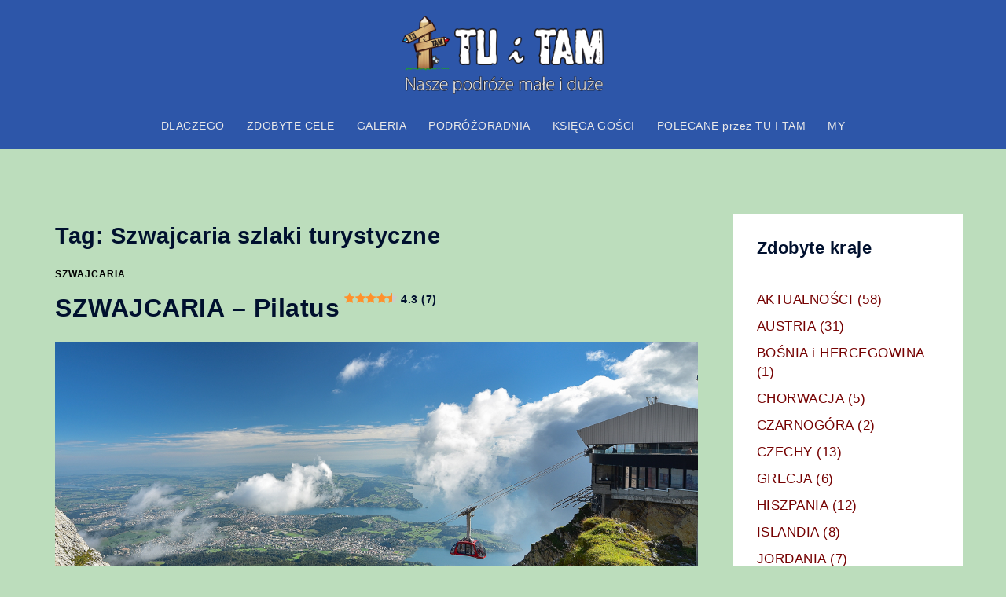

--- FILE ---
content_type: text/html; charset=UTF-8
request_url: https://tuitam.org.pl/tag/szwajcaria-szlaki-turystyczne/
body_size: 25035
content:
<!DOCTYPE html><html lang="pl-PL"><head><meta charset="UTF-8"><meta name="viewport" content="width=device-width, initial-scale=1"><link rel="profile" href="http://gmpg.org/xfn/11"><link rel="pingback" href="https://tuitam.org.pl/xmlrpc.php"> <script defer src="[data-uri]"></script> <script defer src="[data-uri]"></script> <script defer src="[data-uri]"></script> <script defer src="[data-uri]"></script> <script defer src="[data-uri]"></script> <script defer src="[data-uri]"></script> <meta name='robots' content='index, follow, max-image-preview:large, max-snippet:-1, max-video-preview:-1' /><link rel="preload" href="https://tuitam.org.pl/wp-content/plugins/rate-my-post/public/css/fonts/ratemypost.ttf" type="font/ttf" as="font" crossorigin="anonymous"><link media="all" href="https://tuitam.org.pl/wp-content/cache/autoptimize/css/autoptimize_4b341964c42e0772b18312637179fad3.css" rel="stylesheet"><title>Szwajcaria szlaki turystyczne - TU i TAM - nasze podróże małe i duże</title><link rel="canonical" href="https://tuitam.org.pl/tag/szwajcaria-szlaki-turystyczne/" /><meta property="og:locale" content="pl_PL" /><meta property="og:type" content="article" /><meta property="og:title" content="Szwajcaria szlaki turystyczne - TU i TAM - nasze podróże małe i duże" /><meta property="og:url" content="https://tuitam.org.pl/tag/szwajcaria-szlaki-turystyczne/" /><meta property="og:site_name" content="TU i TAM - nasze podróże małe i duże" /><meta name="twitter:card" content="summary_large_image" /> <script type="application/ld+json" class="yoast-schema-graph">{"@context":"https://schema.org","@graph":[{"@type":"CollectionPage","@id":"https://tuitam.org.pl/tag/szwajcaria-szlaki-turystyczne/","url":"https://tuitam.org.pl/tag/szwajcaria-szlaki-turystyczne/","name":"Szwajcaria szlaki turystyczne - TU i TAM - nasze podróże małe i duże","isPartOf":{"@id":"https://tuitam.org.pl/#website"},"primaryImageOfPage":{"@id":"https://tuitam.org.pl/tag/szwajcaria-szlaki-turystyczne/#primaryimage"},"image":{"@id":"https://tuitam.org.pl/tag/szwajcaria-szlaki-turystyczne/#primaryimage"},"thumbnailUrl":"https://tuitam.org.pl/wp-content/uploads/2020/10/DSC_3786.jpg","breadcrumb":{"@id":"https://tuitam.org.pl/tag/szwajcaria-szlaki-turystyczne/#breadcrumb"},"inLanguage":"pl-PL"},{"@type":"ImageObject","inLanguage":"pl-PL","@id":"https://tuitam.org.pl/tag/szwajcaria-szlaki-turystyczne/#primaryimage","url":"https://tuitam.org.pl/wp-content/uploads/2020/10/DSC_3786.jpg","contentUrl":"https://tuitam.org.pl/wp-content/uploads/2020/10/DSC_3786.jpg","width":1300,"height":815,"caption":"Pilatus"},{"@type":"BreadcrumbList","@id":"https://tuitam.org.pl/tag/szwajcaria-szlaki-turystyczne/#breadcrumb","itemListElement":[{"@type":"ListItem","position":1,"name":"Strona główna","item":"https://tuitam.org.pl/"},{"@type":"ListItem","position":2,"name":"Szwajcaria szlaki turystyczne"}]},{"@type":"WebSite","@id":"https://tuitam.org.pl/#website","url":"https://tuitam.org.pl/","name":"TU i TAM - nasze podróże małe i duże","description":"nasze podróże małe i duże","publisher":{"@id":"https://tuitam.org.pl/#/schema/person/47d0948dba715b238757fbaa1c610a97"},"alternateName":"TU i TAM","potentialAction":[{"@type":"SearchAction","target":{"@type":"EntryPoint","urlTemplate":"https://tuitam.org.pl/?s={search_term_string}"},"query-input":{"@type":"PropertyValueSpecification","valueRequired":true,"valueName":"search_term_string"}}],"inLanguage":"pl-PL"},{"@type":["Person","Organization"],"@id":"https://tuitam.org.pl/#/schema/person/47d0948dba715b238757fbaa1c610a97","name":"Grzegorz - TU i TAM","image":{"@type":"ImageObject","inLanguage":"pl-PL","@id":"https://tuitam.org.pl/#/schema/person/image/","url":"https://tuitam.org.pl/wp-content/uploads/2017/12/TUiTAM.png","contentUrl":"https://tuitam.org.pl/wp-content/uploads/2017/12/TUiTAM.png","width":213,"height":230,"caption":"Grzegorz - TU i TAM"},"logo":{"@id":"https://tuitam.org.pl/#/schema/person/image/"},"sameAs":["https://tuitam.org.pl/","https://www.facebook.com/TU-i-TAM-347696058750089","tu__i__tam"]}]}</script> <link rel='dns-prefetch' href='//www.googletagmanager.com' /><link rel='dns-prefetch' href='//pagead2.googlesyndication.com' /><link rel="alternate" type="application/rss+xml" title="TU i TAM - nasze podróże małe i duże &raquo; Kanał z wpisami" href="https://tuitam.org.pl/feed/" /><link rel="alternate" type="application/rss+xml" title="TU i TAM - nasze podróże małe i duże &raquo; Kanał z komentarzami" href="https://tuitam.org.pl/comments/feed/" /><link rel="alternate" type="application/rss+xml" title="TU i TAM - nasze podróże małe i duże &raquo; Kanał z wpisami otagowanymi jako Szwajcaria szlaki turystyczne" href="https://tuitam.org.pl/tag/szwajcaria-szlaki-turystyczne/feed/" /> <!--[if lte IE 9]><link rel='stylesheet' id='sydney-ie9-css' href='https://tuitam.org.pl/wp-content/themes/sydney/css/ie9.css' type='text/css' media='all' /> <![endif]--><link rel='stylesheet' id='dashicons-css' href='https://tuitam.org.pl/wp-includes/css/dashicons.min.css' type='text/css' media='all' /> <script defer type="text/javascript" src="https://tuitam.org.pl/wp-includes/js/jquery/jquery.min.js" id="jquery-core-js"></script> <script defer type="text/javascript" src="https://tuitam.org.pl/wp-includes/js/jquery/jquery-migrate.min.js" id="jquery-migrate-js"></script> 
 <script defer type="text/javascript" src="https://www.googletagmanager.com/gtag/js?id=GT-TWR694L" id="google_gtagjs-js"></script> <script defer id="google_gtagjs-js-after" src="[data-uri]"></script> <script defer type="text/javascript" src="https://tuitam.org.pl/wp-content/cache/autoptimize/js/autoptimize_single_4bb607e93184e2b07244b28b7902bb39.js" id="like-box-front-end-js"></script> <link rel="https://api.w.org/" href="https://tuitam.org.pl/wp-json/" /><link rel="alternate" title="JSON" type="application/json" href="https://tuitam.org.pl/wp-json/wp/v2/tags/1495" /><link rel="EditURI" type="application/rsd+xml" title="RSD" href="https://tuitam.org.pl/xmlrpc.php?rsd" /><meta name="generator" content="WordPress 6.8.3" /><meta name="generator" content="Site Kit by Google 1.166.0" /><script defer id="wpcp_disable_selection" src="[data-uri]"></script> <script defer id="wpcp_disable_Right_Click" src="[data-uri]"></script> <script defer id="wpcp_css_disable_selection" src="[data-uri]"></script> <meta name="google-adsense-platform-account" content="ca-host-pub-2644536267352236"><meta name="google-adsense-platform-domain" content="sitekit.withgoogle.com">  <script type="text/javascript" async="async" src="https://pagead2.googlesyndication.com/pagead/js/adsbygoogle.js?client=ca-pub-4788340520163313&amp;host=ca-host-pub-2644536267352236" crossorigin="anonymous"></script> <meta name="generator" content="Powered by Buttons X - Powerful Button Builder for WordPress."/><link rel="icon" href="https://tuitam.org.pl/wp-content/uploads/2017/12/TUiTAM.png" sizes="32x32" /><link rel="icon" href="https://tuitam.org.pl/wp-content/uploads/2017/12/TUiTAM.png" sizes="192x192" /><link rel="apple-touch-icon" href="https://tuitam.org.pl/wp-content/uploads/2017/12/TUiTAM.png" /><meta name="msapplication-TileImage" content="https://tuitam.org.pl/wp-content/uploads/2017/12/TUiTAM.png" /></head><body class="archive tag tag-szwajcaria-szlaki-turystyczne tag-1495 custom-background wp-theme-sydney unselectable menu-centered" > <span id="toptarget"></span><div class="preloader"><div class="spinner"><div class="pre-bounce1"></div><div class="pre-bounce2"></div></div></div><div id="page" class="hfeed site"> <a class="skip-link screen-reader-text" href="#content">Przejdź do treści</a><div class="header-clone"></div><header id="masthead" class="site-header" role="banner" ><div class="header-wrap"><div class="container"><div class="row"><div class="col-md-4 col-sm-8 col-xs-12"> <a href="https://tuitam.org.pl/" title="TU i TAM &#8211; nasze podróże małe i duże"><noscript><img width="150" height="59" class="site-logo" src="https://tuitam.org.pl/wp-content/uploads/2017/12/TUiTAM1-nasze.png" alt="TU i TAM &#8211; nasze podróże małe i duże"  /></noscript><img width="150" height="59" class="lazyload site-logo" src='data:image/svg+xml,%3Csvg%20xmlns=%22http://www.w3.org/2000/svg%22%20viewBox=%220%200%20150%2059%22%3E%3C/svg%3E' data-src="https://tuitam.org.pl/wp-content/uploads/2017/12/TUiTAM1-nasze.png" alt="TU i TAM &#8211; nasze podróże małe i duże"  /></a></div><div class="col-md-8 col-sm-4 col-xs-12"><div class="btn-menu" ><span class="screen-reader-text">Przełącz menu</span><i class="sydney-svg-icon"><svg xmlns="http://www.w3.org/2000/svg" viewBox="0 0 448 512"><path d="M16 132h416c8.837 0 16-7.163 16-16V76c0-8.837-7.163-16-16-16H16C7.163 60 0 67.163 0 76v40c0 8.837 7.163 16 16 16zm0 160h416c8.837 0 16-7.163 16-16v-40c0-8.837-7.163-16-16-16H16c-8.837 0-16 7.163-16 16v40c0 8.837 7.163 16 16 16zm0 160h416c8.837 0 16-7.163 16-16v-40c0-8.837-7.163-16-16-16H16c-8.837 0-16 7.163-16 16v40c0 8.837 7.163 16 16 16z" /></svg></i></div><nav id="mainnav" class="mainnav" role="navigation"  ><div class="menu-glowne-container"><ul id="menu-glowne" class="menu"><li id="menu-item-10561" class="menu-item menu-item-type-post_type menu-item-object-page menu-item-10561 sydney-dropdown-li"><a href="https://tuitam.org.pl/tu-i-tam/" class="sydney-dropdown-link">DLACZEGO</a></li><li id="menu-item-10562" class="menu-item menu-item-type-post_type menu-item-object-page menu-item-10562 sydney-dropdown-li"><a href="https://tuitam.org.pl/najciekawsze-miejsca/" class="sydney-dropdown-link">ZDOBYTE CELE</a></li><li id="menu-item-10570" class="menu-item menu-item-type-post_type menu-item-object-page menu-item-has-children menu-item-10570 sydney-dropdown-li"><a href="https://tuitam.org.pl/galeria/" class="sydney-dropdown-link">GALERIA</a><ul class="sub-menu sydney-dropdown-ul"><li id="menu-item-10616" class="menu-item menu-item-type-taxonomy menu-item-object-category menu-item-has-children menu-item-10616 sydney-dropdown-li"><a href="https://tuitam.org.pl/category/polska/" class="sydney-dropdown-link">POLSKA</a><ul class="sub-menu sydney-dropdown-ul"><li id="menu-item-10632" class="menu-item menu-item-type-post_type menu-item-object-page menu-item-10632 sydney-dropdown-li"><a href="https://tuitam.org.pl/bieszczady-galeria/" class="sydney-dropdown-link">BIESZCZADY</a></li><li id="menu-item-16132" class="menu-item menu-item-type-post_type menu-item-object-page menu-item-16132 sydney-dropdown-li"><a href="https://tuitam.org.pl/geopark-leknica-galeria/" class="sydney-dropdown-link">GEOPARK ŁĘKNICA</a></li><li id="menu-item-10633" class="menu-item menu-item-type-post_type menu-item-object-page menu-item-10633 sydney-dropdown-li"><a href="https://tuitam.org.pl/bieszczady-szlakiem-cerkwi-drewnianych-galeria/" class="sydney-dropdown-link">BIESZCZADY CERKWIE DREWNIANE</a></li><li id="menu-item-20625" class="menu-item menu-item-type-post_type menu-item-object-page menu-item-20625 sydney-dropdown-li"><a href="https://tuitam.org.pl/rudawy-janowickie-foto-galeria/" class="sydney-dropdown-link">RUDAWY JANOWICKIE</a></li><li id="menu-item-10635" class="menu-item menu-item-type-post_type menu-item-object-page menu-item-10635 sydney-dropdown-li"><a href="https://tuitam.org.pl/kobior-galeria/" class="sydney-dropdown-link">KOBIÓR</a></li><li id="menu-item-10647" class="menu-item menu-item-type-post_type menu-item-object-page menu-item-10647 sydney-dropdown-li"><a href="https://tuitam.org.pl/splyw-bialka/" class="sydney-dropdown-link">BIAŁKA SPŁYW</a></li><li id="menu-item-10911" class="menu-item menu-item-type-post_type menu-item-object-page menu-item-10911 sydney-dropdown-li"><a href="https://tuitam.org.pl/skamieniale-miasto-album/" class="sydney-dropdown-link">SKAMIENIAŁE MIASTO</a></li><li id="menu-item-19812" class="menu-item menu-item-type-post_type menu-item-object-page menu-item-19812 sydney-dropdown-li"><a href="https://tuitam.org.pl/bialogora-ciekawe-miejsca-na-rower-foto-galeria/" class="sydney-dropdown-link">BIAŁOGÓRA ROWEROWO</a></li><li id="menu-item-21833" class="menu-item menu-item-type-post_type menu-item-object-page menu-item-21833 sydney-dropdown-li"><a href="https://tuitam.org.pl/darlowko-atrakcje-na-zdjeciach/" class="sydney-dropdown-link">DARŁÓWKO – ATRAKCJE</a></li><li id="menu-item-21726" class="menu-item menu-item-type-post_type menu-item-object-page menu-item-21726 sydney-dropdown-li"><a href="https://tuitam.org.pl/wydmy-w-polsce-foto-galeria/" class="sydney-dropdown-link">WYDMY W POLSCE</a></li></ul></li><li id="menu-item-10571" class="menu-item menu-item-type-post_type menu-item-object-page menu-item-has-children menu-item-10571 sydney-dropdown-li"><a href="https://tuitam.org.pl/galeria/austria/" class="sydney-dropdown-link">AUSTRIA</a><ul class="sub-menu sydney-dropdown-ul"><li id="menu-item-14304" class="menu-item menu-item-type-post_type menu-item-object-page menu-item-14304 sydney-dropdown-li"><a href="https://tuitam.org.pl/eisriesenwelt-galeria/" class="sydney-dropdown-link">Eisriesentwelt</a></li><li id="menu-item-10742" class="menu-item menu-item-type-post_type menu-item-object-page menu-item-10742 sydney-dropdown-li"><a href="https://tuitam.org.pl/artstetten-schallaburg-galeria/" class="sydney-dropdown-link">Artstetten i Schallaburg</a></li><li id="menu-item-10743" class="menu-item menu-item-type-post_type menu-item-object-page menu-item-10743 sydney-dropdown-li"><a href="https://tuitam.org.pl/galeria/austria/dolina-wachau-krems-i-okolice/" class="sydney-dropdown-link">Dolina Wachau – Krems i okolice</a></li><li id="menu-item-10744" class="menu-item menu-item-type-post_type menu-item-object-page menu-item-10744 sydney-dropdown-li"><a href="https://tuitam.org.pl/galeria/austria/dolina-wachau-fotogaleria/" class="sydney-dropdown-link">Dolina Wachau</a></li><li id="menu-item-10746" class="menu-item menu-item-type-post_type menu-item-object-page menu-item-10746 sydney-dropdown-li"><a href="https://tuitam.org.pl/hallstatt-dachstein-galeria/" class="sydney-dropdown-link">Hallstatt &#8211; Dachstein</a></li><li id="menu-item-10747" class="menu-item menu-item-type-post_type menu-item-object-page menu-item-10747 sydney-dropdown-li"><a href="https://tuitam.org.pl/hallstatt-galeria/" class="sydney-dropdown-link">Hallstatt</a></li><li id="menu-item-10748" class="menu-item menu-item-type-post_type menu-item-object-page menu-item-10748 sydney-dropdown-li"><a href="https://tuitam.org.pl/kitzlochklamm-galeria/" class="sydney-dropdown-link">Kitzlochklamm</a></li><li id="menu-item-10749" class="menu-item menu-item-type-post_type menu-item-object-page menu-item-10749 sydney-dropdown-li"><a href="https://tuitam.org.pl/krippenstein-galeria/" class="sydney-dropdown-link">Krippenstein</a></li><li id="menu-item-10750" class="menu-item menu-item-type-post_type menu-item-object-page menu-item-10750 sydney-dropdown-li"><a href="https://tuitam.org.pl/lahn-galeria/" class="sydney-dropdown-link">Lahn</a></li><li id="menu-item-10751" class="menu-item menu-item-type-post_type menu-item-object-page menu-item-10751 sydney-dropdown-li"><a href="https://tuitam.org.pl/lamprecht-foto-galeria/" class="sydney-dropdown-link">Lamprecht</a></li><li id="menu-item-16155" class="menu-item menu-item-type-post_type menu-item-object-page menu-item-16155 sydney-dropdown-li"><a href="https://tuitam.org.pl/austria-najpiekniejsze-wodospady-galeria/" class="sydney-dropdown-link">Austria najpiękniejsze wodospady</a></li><li id="menu-item-15815" class="menu-item menu-item-type-post_type menu-item-object-page menu-item-15815 sydney-dropdown-li"><a href="https://tuitam.org.pl/krimml-galeria/" class="sydney-dropdown-link">Kriml</a></li><li id="menu-item-15130" class="menu-item menu-item-type-post_type menu-item-object-page menu-item-15130 sydney-dropdown-li"><a href="https://tuitam.org.pl/grosglockner-hochalpenstrase-foto-galeria/" class="sydney-dropdown-link">Grossglockner Hochalpenstrasse</a></li><li id="menu-item-14825" class="menu-item menu-item-type-post_type menu-item-object-page menu-item-14825 sydney-dropdown-li"><a href="https://tuitam.org.pl/raggaschlucht-galeria-tu-i-tam/" class="sydney-dropdown-link">Raggaschlucht</a></li><li id="menu-item-17389" class="menu-item menu-item-type-post_type menu-item-object-page menu-item-17389 sydney-dropdown-li"><a href="https://tuitam.org.pl/lammerklamm-galeria/" class="sydney-dropdown-link">Lammerklamm</a></li><li id="menu-item-10752" class="menu-item menu-item-type-post_type menu-item-object-page menu-item-10752 sydney-dropdown-li"><a href="https://tuitam.org.pl/malta-galeria/" class="sydney-dropdown-link">Austria Zapora w Malcie</a></li><li id="menu-item-10753" class="menu-item menu-item-type-post_type menu-item-object-page menu-item-10753 sydney-dropdown-li"><a href="https://tuitam.org.pl/melk-klasztor-benedyktynow-galeria/" class="sydney-dropdown-link">Melk Klasztor Benedyktynów</a></li><li id="menu-item-10754" class="menu-item menu-item-type-post_type menu-item-object-page menu-item-10754 sydney-dropdown-li"><a href="https://tuitam.org.pl/seisenberg-galeria/" class="sydney-dropdown-link">Seinsenberg</a></li><li id="menu-item-16520" class="menu-item menu-item-type-post_type menu-item-object-page menu-item-16520 sydney-dropdown-li"><a href="https://tuitam.org.pl/austria-schafberg-galeria/" class="sydney-dropdown-link">Schafberg</a></li><li id="menu-item-22303" class="menu-item menu-item-type-post_type menu-item-object-page menu-item-22303 sydney-dropdown-li"><a href="https://tuitam.org.pl/ice-q-galeria/" class="sydney-dropdown-link">Ice Q</a></li><li id="menu-item-22577" class="menu-item menu-item-type-post_type menu-item-object-page menu-item-22577 sydney-dropdown-li"><a href="https://tuitam.org.pl/schlick-2000/" class="sydney-dropdown-link">STUBAI &#8211; Schlick 2000</a></li><li id="menu-item-16862" class="menu-item menu-item-type-post_type menu-item-object-page menu-item-16862 sydney-dropdown-li"><a href="https://tuitam.org.pl/zwolferhorn-galeria/" class="sydney-dropdown-link">ZWOLFERNHORN</a></li><li id="menu-item-17225" class="menu-item menu-item-type-post_type menu-item-object-page menu-item-17225 sydney-dropdown-li"><a href="https://tuitam.org.pl/dachstein-gosau-galeria/" class="sydney-dropdown-link">Dachstein i Gosau</a></li><li id="menu-item-18776" class="menu-item menu-item-type-post_type menu-item-object-page menu-item-18776 sydney-dropdown-li"><a href="https://tuitam.org.pl/wolfsklamm-najpiekniejsze-wawozy-austrii-galeria/" class="sydney-dropdown-link">WOLFSKLAMM – najpiękniejsze wąwozy Austrii</a></li><li id="menu-item-18966" class="menu-item menu-item-type-post_type menu-item-object-page menu-item-18966 sydney-dropdown-li"><a href="https://tuitam.org.pl/tyrol-wodospady-album/" class="sydney-dropdown-link">TYROL – wodospady</a></li><li id="menu-item-19089" class="menu-item menu-item-type-post_type menu-item-object-page menu-item-19089 sydney-dropdown-li"><a href="https://tuitam.org.pl/tyrol-co-warto-zobaczyc-galeria/" class="sydney-dropdown-link">TYROL co warto zobaczyć</a></li><li id="menu-item-22698" class="menu-item menu-item-type-post_type menu-item-object-page menu-item-22698 sydney-dropdown-li"><a href="https://tuitam.org.pl/top-of-tyrol-foto-galeria/" class="sydney-dropdown-link">Top of Tyrol</a></li><li id="menu-item-22418" class="menu-item menu-item-type-post_type menu-item-object-page menu-item-22418 sydney-dropdown-li"><a href="https://tuitam.org.pl/wilde-wasser-weg/" class="sydney-dropdown-link">STUBAI Wilde Wasser Weg</a></li><li id="menu-item-22804" class="menu-item menu-item-type-post_type menu-item-object-page menu-item-22804 sydney-dropdown-li"><a href="https://tuitam.org.pl/elfer-foto-galeria/" class="sydney-dropdown-link">ELFER</a></li><li id="menu-item-10755" class="menu-item menu-item-type-post_type menu-item-object-page menu-item-10755 sydney-dropdown-li"><a href="https://tuitam.org.pl/vorderkaser-galeria/" class="sydney-dropdown-link">Vorderkaser</a></li></ul></li><li id="menu-item-10623" class="menu-item menu-item-type-taxonomy menu-item-object-category menu-item-has-children menu-item-10623 sydney-dropdown-li"><a href="https://tuitam.org.pl/category/bih/" class="sydney-dropdown-link">BOŚNIA i HERCEGOWINA</a><ul class="sub-menu sydney-dropdown-ul"><li id="menu-item-10760" class="menu-item menu-item-type-post_type menu-item-object-page menu-item-10760 sydney-dropdown-li"><a href="https://tuitam.org.pl/mostar-galeria/" class="sydney-dropdown-link">Mostar</a></li></ul></li><li id="menu-item-14036" class="menu-item menu-item-type-taxonomy menu-item-object-category menu-item-has-children menu-item-14036 sydney-dropdown-li"><a href="https://tuitam.org.pl/category/chorwacja/" class="sydney-dropdown-link">CHORWACJA</a><ul class="sub-menu sydney-dropdown-ul"><li id="menu-item-10764" class="menu-item menu-item-type-post_type menu-item-object-page menu-item-10764 sydney-dropdown-li"><a href="https://tuitam.org.pl/trogir-galeria/" class="sydney-dropdown-link">Trogir</a></li><li id="menu-item-10763" class="menu-item menu-item-type-post_type menu-item-object-page menu-item-10763 sydney-dropdown-li"><a href="https://tuitam.org.pl/split-klis-galeria/" class="sydney-dropdown-link">Split i Klis</a></li><li id="menu-item-10759" class="menu-item menu-item-type-post_type menu-item-object-page menu-item-10759 sydney-dropdown-li"><a href="https://tuitam.org.pl/krka-galeria/" class="sydney-dropdown-link">Krka</a></li><li id="menu-item-10761" class="menu-item menu-item-type-post_type menu-item-object-page menu-item-10761 sydney-dropdown-li"><a href="https://tuitam.org.pl/osp-chorwacja-galeria/" class="sydney-dropdown-link">OSP Chorwacja</a></li><li id="menu-item-10762" class="menu-item menu-item-type-post_type menu-item-object-page menu-item-10762 sydney-dropdown-li"><a href="https://tuitam.org.pl/plitwickie-jeziora-foto-galeria/" class="sydney-dropdown-link">Plitvickie Jeziora</a></li></ul></li><li id="menu-item-10622" class="menu-item menu-item-type-taxonomy menu-item-object-category menu-item-has-children menu-item-10622 sydney-dropdown-li"><a href="https://tuitam.org.pl/category/czarnogora/" class="sydney-dropdown-link">CZARNOGÓRA</a><ul class="sub-menu sydney-dropdown-ul"><li id="menu-item-10767" class="menu-item menu-item-type-post_type menu-item-object-page menu-item-10767 sydney-dropdown-li"><a href="https://tuitam.org.pl/budva-galeria/" class="sydney-dropdown-link">Budva</a></li><li id="menu-item-10768" class="menu-item menu-item-type-post_type menu-item-object-page menu-item-10768 sydney-dropdown-li"><a href="https://tuitam.org.pl/czarnogora-galeria/" class="sydney-dropdown-link">Czarnogóra</a></li><li id="menu-item-10832" class="menu-item menu-item-type-post_type menu-item-object-page menu-item-10832 sydney-dropdown-li"><a href="https://tuitam.org.pl/kotor-galeria/" class="sydney-dropdown-link">Kotor</a></li><li id="menu-item-10833" class="menu-item menu-item-type-post_type menu-item-object-page menu-item-10833 sydney-dropdown-li"><a href="https://tuitam.org.pl/stary-bar-galeria/" class="sydney-dropdown-link">Stary Bar</a></li><li id="menu-item-10835" class="menu-item menu-item-type-post_type menu-item-object-page menu-item-10835 sydney-dropdown-li"><a href="https://tuitam.org.pl/ulcinij-galeria/" class="sydney-dropdown-link">Ulcinij</a></li></ul></li><li id="menu-item-10615" class="menu-item menu-item-type-taxonomy menu-item-object-category menu-item-has-children menu-item-10615 sydney-dropdown-li"><a href="https://tuitam.org.pl/category/czechy/" class="sydney-dropdown-link">CZECHY</a><ul class="sub-menu sydney-dropdown-ul"><li id="menu-item-10741" class="menu-item menu-item-type-post_type menu-item-object-page menu-item-10741 sydney-dropdown-li"><a href="https://tuitam.org.pl/adrszpach-fotogaleria/" class="sydney-dropdown-link">Adrszpach</a></li><li id="menu-item-16943" class="menu-item menu-item-type-post_type menu-item-object-page menu-item-16943 sydney-dropdown-li"><a href="https://tuitam.org.pl/teplickie-skaly-galeria/" class="sydney-dropdown-link">Teplickie Skały</a></li><li id="menu-item-10638" class="menu-item menu-item-type-post_type menu-item-object-page menu-item-10638 sydney-dropdown-li"><a href="https://tuitam.org.pl/czeska-szwajcaria-pravcicka-brana/" class="sydney-dropdown-link">Czeska Szwajcaria</a></li><li id="menu-item-10639" class="menu-item menu-item-type-post_type menu-item-object-page menu-item-10639 sydney-dropdown-li"><a href="https://tuitam.org.pl/karlova-studanka-galeria/" class="sydney-dropdown-link">Karlova Studanka</a></li><li id="menu-item-23345" class="menu-item menu-item-type-post_type menu-item-object-page menu-item-23345 sydney-dropdown-li"><a href="https://tuitam.org.pl/gory-luzyckie/" class="sydney-dropdown-link">Góry Łużyckie</a></li><li id="menu-item-10642" class="menu-item menu-item-type-post_type menu-item-object-page menu-item-10642 sydney-dropdown-li"><a href="https://tuitam.org.pl/moravski-kras-galeria/" class="sydney-dropdown-link">Morewski Kras</a></li><li id="menu-item-10644" class="menu-item menu-item-type-post_type menu-item-object-page menu-item-10644 sydney-dropdown-li"><a href="https://tuitam.org.pl/prachowskie-skaly-galeria/" class="sydney-dropdown-link">Prachowskie skały</a></li><li id="menu-item-16044" class="menu-item menu-item-type-post_type menu-item-object-page menu-item-16044 sydney-dropdown-li"><a href="https://tuitam.org.pl/szpindlerowy-mlyn-galeria/" class="sydney-dropdown-link">Szpindlerowy Młyn</a></li><li id="menu-item-10645" class="menu-item menu-item-type-post_type menu-item-object-page menu-item-10645 sydney-dropdown-li"><a href="https://tuitam.org.pl/reszowskie-wodospady-galeria/" class="sydney-dropdown-link">Reszowskie wodospady</a></li><li id="menu-item-24792" class="menu-item menu-item-type-post_type menu-item-object-page menu-item-24792 sydney-dropdown-li"><a href="https://tuitam.org.pl/broumovskie-steny-foto-galeria/" class="sydney-dropdown-link">Broumovskie Steny</a></li><li id="menu-item-14513" class="menu-item menu-item-type-post_type menu-item-object-page menu-item-14513 sydney-dropdown-li"><a href="https://tuitam.org.pl/praga-galeria/" class="sydney-dropdown-link">Praga</a></li></ul></li><li id="menu-item-10619" class="menu-item menu-item-type-taxonomy menu-item-object-category menu-item-has-children menu-item-10619 sydney-dropdown-li"><a href="https://tuitam.org.pl/category/grecja/" class="sydney-dropdown-link">GRECJA</a><ul class="sub-menu sydney-dropdown-ul"><li id="menu-item-25181" class="menu-item menu-item-type-post_type menu-item-object-page menu-item-25181 sydney-dropdown-li"><a href="https://tuitam.org.pl/korfu/" class="sydney-dropdown-link">KORFU</a></li><li id="menu-item-10843" class="menu-item menu-item-type-post_type menu-item-object-page menu-item-10843 sydney-dropdown-li"><a href="https://tuitam.org.pl/chania-galeria/" class="sydney-dropdown-link">Chania</a></li><li id="menu-item-10844" class="menu-item menu-item-type-post_type menu-item-object-page menu-item-10844 sydney-dropdown-li"><a href="https://tuitam.org.pl/elafonisi-balos-galeria/" class="sydney-dropdown-link">Elafonissi i Balos</a></li><li id="menu-item-10845" class="menu-item menu-item-type-post_type menu-item-object-page menu-item-10845 sydney-dropdown-li"><a href="https://tuitam.org.pl/kreta-ciekawe-miejsca-galeria-zdjec/" class="sydney-dropdown-link">Kreta</a></li><li id="menu-item-10847" class="menu-item menu-item-type-post_type menu-item-object-page menu-item-10847 sydney-dropdown-li"><a href="https://tuitam.org.pl/santorini-galeria/" class="sydney-dropdown-link">Santorini</a></li><li id="menu-item-10846" class="menu-item menu-item-type-post_type menu-item-object-page menu-item-10846 sydney-dropdown-li"><a href="https://tuitam.org.pl/rethymno-galeria/" class="sydney-dropdown-link">Rethymno</a></li></ul></li><li id="menu-item-10614" class="menu-item menu-item-type-taxonomy menu-item-object-category menu-item-has-children menu-item-10614 sydney-dropdown-li"><a href="https://tuitam.org.pl/category/wlochy-atrakcje-turystyczne/" class="sydney-dropdown-link">WŁOCHY</a><ul class="sub-menu sydney-dropdown-ul"><li id="menu-item-10848" class="menu-item menu-item-type-post_type menu-item-object-page menu-item-10848 sydney-dropdown-li"><a href="https://tuitam.org.pl/montalcino-galeria/" class="sydney-dropdown-link">Montalcino</a></li><li id="menu-item-10849" class="menu-item menu-item-type-post_type menu-item-object-page menu-item-10849 sydney-dropdown-li"><a href="https://tuitam.org.pl/pienza-galeria/" class="sydney-dropdown-link">Pienza</a></li><li id="menu-item-10850" class="menu-item menu-item-type-post_type menu-item-object-page menu-item-10850 sydney-dropdown-li"><a href="https://tuitam.org.pl/san-gimignano-galeria/" class="sydney-dropdown-link">San Gimignano</a></li><li id="menu-item-10851" class="menu-item menu-item-type-post_type menu-item-object-page menu-item-10851 sydney-dropdown-li"><a href="https://tuitam.org.pl/siena-galeria/" class="sydney-dropdown-link">Siena</a></li><li id="menu-item-10852" class="menu-item menu-item-type-post_type menu-item-object-page menu-item-10852 sydney-dropdown-li"><a href="https://tuitam.org.pl/toskania-and-lazio-galeria/" class="sydney-dropdown-link">Toskania i Lazio</a></li><li id="menu-item-17050" class="menu-item menu-item-type-post_type menu-item-object-page menu-item-17050 sydney-dropdown-li"><a href="https://tuitam.org.pl/sardynia-wybrane-miejsca/" class="sydney-dropdown-link">Sardynia wybrane miejsca</a></li><li id="menu-item-10853" class="menu-item menu-item-type-post_type menu-item-object-page menu-item-10853 sydney-dropdown-li"><a href="https://tuitam.org.pl/toskanskie-wspomnienie-galeria/" class="sydney-dropdown-link">Toskańskie wspomnienie</a></li><li id="menu-item-10854" class="menu-item menu-item-type-post_type menu-item-object-page menu-item-10854 sydney-dropdown-li"><a href="https://tuitam.org.pl/toskanskie-wspomnienie-miasteczkowo-galeria/" class="sydney-dropdown-link">Toskańskie miasteczka</a></li><li id="menu-item-10860" class="menu-item menu-item-type-post_type menu-item-object-page menu-item-10860 sydney-dropdown-li"><a href="https://tuitam.org.pl/wewncja-galeria/" class="sydney-dropdown-link">Wenecja</a></li><li id="menu-item-10855" class="menu-item menu-item-type-post_type menu-item-object-page menu-item-10855 sydney-dropdown-li"><a href="https://tuitam.org.pl/volterra-galeria/" class="sydney-dropdown-link">Volterra</a></li><li id="menu-item-16383" class="menu-item menu-item-type-post_type menu-item-object-page menu-item-16383 sydney-dropdown-li"><a href="https://tuitam.org.pl/jaskinia-neptuna-galeria/" class="sydney-dropdown-link">Jaskinia Neptuna</a></li><li id="menu-item-16744" class="menu-item menu-item-type-post_type menu-item-object-page menu-item-16744 sydney-dropdown-li"><a href="https://tuitam.org.pl/alghero-bosa-galeria/" class="sydney-dropdown-link">Alghero i Bosa</a></li><li id="menu-item-16788" class="menu-item menu-item-type-post_type menu-item-object-page menu-item-16788 sydney-dropdown-li"><a href="https://tuitam.org.pl/jaskinia-ispinigoli-galeria/" class="sydney-dropdown-link">Jaskinia Ispinigoli</a></li><li id="menu-item-17775" class="menu-item menu-item-type-post_type menu-item-object-page menu-item-17775 sydney-dropdown-li"><a href="https://tuitam.org.pl/jaskinia-fico-galeria/" class="sydney-dropdown-link">Jaskinia FICO</a></li><li id="menu-item-17164" class="menu-item menu-item-type-post_type menu-item-object-page menu-item-17164 sydney-dropdown-li"><a href="https://tuitam.org.pl/wawoz-gorropu/" class="sydney-dropdown-link">Wąwóz Gorropu</a></li><li id="menu-item-17450" class="menu-item menu-item-type-post_type menu-item-object-page menu-item-17450 sydney-dropdown-li"><a href="https://tuitam.org.pl/capo-testa-galeria/" class="sydney-dropdown-link">Capo Testa</a></li><li id="menu-item-17573" class="menu-item menu-item-type-post_type menu-item-object-page menu-item-17573 sydney-dropdown-li"><a href="https://tuitam.org.pl/la-maddalena-galeria/" class="sydney-dropdown-link">La Maddalena</a></li><li id="menu-item-16314" class="menu-item menu-item-type-post_type menu-item-object-page menu-item-16314 sydney-dropdown-li"><a href="https://tuitam.org.pl/sardynia-najpiekniejsze-plaze-galeria/" class="sydney-dropdown-link">SARDYNIA – najpiękniejsze plaże</a></li><li id="menu-item-23344" class="menu-item menu-item-type-post_type menu-item-object-page menu-item-23344 sydney-dropdown-li"><a href="https://tuitam.org.pl/taormina-foto-galeria/" class="sydney-dropdown-link">TAORMINA – foto galeria</a></li><li id="menu-item-23346" class="menu-item menu-item-type-post_type menu-item-object-page menu-item-23346 sydney-dropdown-li"><a href="https://tuitam.org.pl/etna-wedrowka-foto-galeria/" class="sydney-dropdown-link">ETNA – wędrówka</a></li><li id="menu-item-22960" class="menu-item menu-item-type-post_type menu-item-object-page menu-item-22960 sydney-dropdown-li"><a href="https://tuitam.org.pl/syrakusy-foto-galeria/" class="sydney-dropdown-link">SYRAKUZY</a></li><li id="menu-item-24984" class="menu-item menu-item-type-post_type menu-item-object-page menu-item-24984 sydney-dropdown-li"><a href="https://tuitam.org.pl/seceda-foto-galeria/" class="sydney-dropdown-link">SECEDA</a></li><li id="menu-item-25180" class="menu-item menu-item-type-post_type menu-item-object-page menu-item-25180 sydney-dropdown-li"><a href="https://tuitam.org.pl/cinque-torri/" class="sydney-dropdown-link">Cinque Torri</a></li><li id="menu-item-24583" class="menu-item menu-item-type-post_type menu-item-object-page menu-item-24583 sydney-dropdown-li"><a href="https://tuitam.org.pl/dolomity-schronisko-franz-kostner/" class="sydney-dropdown-link">DOLOMITY Franz Kostner</a></li><li id="menu-item-25288" class="menu-item menu-item-type-post_type menu-item-object-page menu-item-25288 sydney-dropdown-li"><a href="https://tuitam.org.pl/marmolada-i-belvedere/" class="sydney-dropdown-link">Marmolada i Belvedere</a></li></ul></li><li id="menu-item-18684" class="menu-item menu-item-type-taxonomy menu-item-object-category menu-item-has-children menu-item-18684 sydney-dropdown-li"><a href="https://tuitam.org.pl/category/hiszpania/" class="sydney-dropdown-link">HISZPANIA</a><ul class="sub-menu sydney-dropdown-ul"><li id="menu-item-25622" class="menu-item menu-item-type-post_type menu-item-object-page menu-item-25622 sydney-dropdown-li"><a href="https://tuitam.org.pl/teneryfa-foto-galeria/" class="sydney-dropdown-link">TENERYFA – atrakcje</a></li><li id="menu-item-18683" class="menu-item menu-item-type-post_type menu-item-object-page menu-item-18683 sydney-dropdown-li"><a href="https://tuitam.org.pl/ronda-galeria/" class="sydney-dropdown-link">Ronda</a></li><li id="menu-item-18820" class="menu-item menu-item-type-post_type menu-item-object-page menu-item-18820 sydney-dropdown-li"><a href="https://tuitam.org.pl/andaluzja-biale-miasteczka/" class="sydney-dropdown-link">Andaluzja – białe miasteczka</a></li><li id="menu-item-19522" class="menu-item menu-item-type-post_type menu-item-object-page menu-item-19522 sydney-dropdown-li"><a href="https://tuitam.org.pl/malaga-foto-galeria/" class="sydney-dropdown-link">Malaga</a></li><li id="menu-item-19448" class="menu-item menu-item-type-post_type menu-item-object-page menu-item-19448 sydney-dropdown-li"><a href="https://tuitam.org.pl/costa-del-sol-jaskinie/" class="sydney-dropdown-link">Costa del Sol – jaskinie</a></li><li id="menu-item-19044" class="menu-item menu-item-type-post_type menu-item-object-page menu-item-19044 sydney-dropdown-li"><a href="https://tuitam.org.pl/caminito-del-rey-galeria/" class="sydney-dropdown-link">Caminito del Rey</a></li><li id="menu-item-19179" class="menu-item menu-item-type-post_type menu-item-object-page menu-item-19179 sydney-dropdown-li"><a href="https://tuitam.org.pl/gibraltar-galeria/" class="sydney-dropdown-link">Gibraltar</a></li></ul></li><li id="menu-item-24466" class="menu-item menu-item-type-taxonomy menu-item-object-category menu-item-has-children menu-item-24466 sydney-dropdown-li"><a href="https://tuitam.org.pl/category/jordania-najpiekniejsze-i-najciekawsze-miejsca/" class="sydney-dropdown-link">JORDANIA</a><ul class="sub-menu sydney-dropdown-ul"><li id="menu-item-24905" class="menu-item menu-item-type-post_type menu-item-object-page menu-item-24905 sydney-dropdown-li"><a href="https://tuitam.org.pl/petra-foto-album/" class="sydney-dropdown-link">PETRA</a></li><li id="menu-item-25290" class="menu-item menu-item-type-post_type menu-item-object-page menu-item-25290 sydney-dropdown-li"><a href="https://tuitam.org.pl/wadi-rum-foto-galeria/" class="sydney-dropdown-link">WADI RUM</a></li><li id="menu-item-24465" class="menu-item menu-item-type-post_type menu-item-object-page menu-item-24465 sydney-dropdown-li"><a href="https://tuitam.org.pl/jordania-zwiedzanie/" class="sydney-dropdown-link">JORDANIA – zwiedzanie</a></li><li id="menu-item-25289" class="menu-item menu-item-type-post_type menu-item-object-page menu-item-25289 sydney-dropdown-li"><a href="https://tuitam.org.pl/wadi-numeira/" class="sydney-dropdown-link">WADI NUMEIRA</a></li><li id="menu-item-24582" class="menu-item menu-item-type-post_type menu-item-object-page menu-item-24582 sydney-dropdown-li"><a href="https://tuitam.org.pl/jordania-pustynne-zamki/" class="sydney-dropdown-link">JORDANIA – pustynne zamki</a></li></ul></li><li id="menu-item-17334" class="menu-item menu-item-type-taxonomy menu-item-object-category menu-item-has-children menu-item-17334 sydney-dropdown-li"><a href="https://tuitam.org.pl/category/litwa/" class="sydney-dropdown-link">LITWA</a><ul class="sub-menu sydney-dropdown-ul"><li id="menu-item-17333" class="menu-item menu-item-type-post_type menu-item-object-page menu-item-17333 sydney-dropdown-li"><a href="https://tuitam.org.pl/mierzeja-kuronska-galeria/" class="sydney-dropdown-link">Mierzeja Kurońska</a></li><li id="menu-item-17680" class="menu-item menu-item-type-post_type menu-item-object-page menu-item-17680 sydney-dropdown-li"><a href="https://tuitam.org.pl/litwa-rowerowe-szlaki-minjia-galeria/" class="sydney-dropdown-link">Litwa, Minjia</a></li></ul></li><li id="menu-item-13803" class="menu-item menu-item-type-taxonomy menu-item-object-category menu-item-has-children menu-item-13803 sydney-dropdown-li"><a href="https://tuitam.org.pl/category/niemcy/" class="sydney-dropdown-link">NIEMCY</a><ul class="sub-menu sydney-dropdown-ul"><li id="menu-item-10643" class="menu-item menu-item-type-post_type menu-item-object-page menu-item-10643 sydney-dropdown-li"><a href="https://tuitam.org.pl/park-muzakowski-galeria/" class="sydney-dropdown-link">Bad Muskau</a></li><li id="menu-item-18056" class="menu-item menu-item-type-post_type menu-item-object-page menu-item-18056 sydney-dropdown-li"><a href="https://tuitam.org.pl/szwajcaria-saksonska-szlaki-galeria/" class="sydney-dropdown-link">Szwajcaria Saksońska szlaki</a></li><li id="menu-item-19589" class="menu-item menu-item-type-post_type menu-item-object-page menu-item-19589 sydney-dropdown-li"><a href="https://tuitam.org.pl/neuschwanstein-foto-galeria/" class="sydney-dropdown-link">NEUSCHWANSTEIN</a></li><li id="menu-item-19082" class="menu-item menu-item-type-post_type menu-item-object-page menu-item-19082 sydney-dropdown-li"><a href="https://tuitam.org.pl/szwajcaria-saksonska-splyw-galeria/" class="sydney-dropdown-link">Szwajcaria Saksońska – spływ</a></li><li id="menu-item-10765" class="menu-item menu-item-type-post_type menu-item-object-page menu-item-10765 sydney-dropdown-li"><a href="https://tuitam.org.pl/bastei-galeria/" class="sydney-dropdown-link">Bastei</a></li><li id="menu-item-23515" class="menu-item menu-item-type-post_type menu-item-object-page menu-item-23515 sydney-dropdown-li"><a href="https://tuitam.org.pl/gory-zytawskie-fotogaleria/" class="sydney-dropdown-link">Góry Żytawskie – fotogaleria</a></li></ul></li><li id="menu-item-23411" class="menu-item menu-item-type-taxonomy menu-item-object-category menu-item-has-children menu-item-23411 sydney-dropdown-li"><a href="https://tuitam.org.pl/category/norwegia/" class="sydney-dropdown-link">NORWEGIA</a><ul class="sub-menu sydney-dropdown-ul"><li id="menu-item-23412" class="menu-item menu-item-type-post_type menu-item-object-page menu-item-23412 sydney-dropdown-li"><a href="https://tuitam.org.pl/norwegia-wodospady/" class="sydney-dropdown-link">NORWEGIA wodospady</a></li><li id="menu-item-23868" class="menu-item menu-item-type-post_type menu-item-object-page menu-item-23868 sydney-dropdown-li"><a href="https://tuitam.org.pl/geiranger-foto-galeria/" class="sydney-dropdown-link">GEIRANGER – foto galeria</a></li><li id="menu-item-23953" class="menu-item menu-item-type-post_type menu-item-object-page menu-item-23953 sydney-dropdown-li"><a href="https://tuitam.org.pl/trollstigen-droga-troli/" class="sydney-dropdown-link">Trollstigen – Droga Troli</a></li><li id="menu-item-23899" class="menu-item menu-item-type-post_type menu-item-object-page menu-item-23899 sydney-dropdown-li"><a href="https://tuitam.org.pl/loen-foto-galeria/" class="sydney-dropdown-link">LOEN – foto galeria</a></li><li id="menu-item-23774" class="menu-item menu-item-type-post_type menu-item-object-page menu-item-23774 sydney-dropdown-li"><a href="https://tuitam.org.pl/norwegia-lodowce/" class="sydney-dropdown-link">NORWEGIA lodowce</a></li><li id="menu-item-23650" class="menu-item menu-item-type-post_type menu-item-object-page menu-item-23650 sydney-dropdown-li"><a href="https://tuitam.org.pl/norwegia-rejsy-po-fiordach-foto-galeria/" class="sydney-dropdown-link">NORWEGIA – rejsy po fiordach</a></li><li id="menu-item-24071" class="menu-item menu-item-type-post_type menu-item-object-page menu-item-24071 sydney-dropdown-li"><a href="https://tuitam.org.pl/droga-atlantycka-w-norwegii/" class="sydney-dropdown-link">Droga Atlantycka w Norwegii</a></li><li id="menu-item-23514" class="menu-item menu-item-type-post_type menu-item-object-page menu-item-23514 sydney-dropdown-li"><a href="https://tuitam.org.pl/alesund-foto-galeria/" class="sydney-dropdown-link">ALESUND foto-galeria</a></li></ul></li><li id="menu-item-14037" class="menu-item menu-item-type-taxonomy menu-item-object-category menu-item-has-children menu-item-14037 sydney-dropdown-li"><a href="https://tuitam.org.pl/category/portugalia/" class="sydney-dropdown-link">PORTUGALIA</a><ul class="sub-menu sydney-dropdown-ul"><li id="menu-item-15698" class="menu-item menu-item-type-post_type menu-item-object-page menu-item-15698 sydney-dropdown-li"><a href="https://tuitam.org.pl/funchal-galeria/" class="sydney-dropdown-link">Funchal</a></li><li id="menu-item-10857" class="menu-item menu-item-type-post_type menu-item-object-page menu-item-10857 sydney-dropdown-li"><a href="https://tuitam.org.pl/madera-lewada-nova-galeria/" class="sydney-dropdown-link">Lewada Nova</a></li><li id="menu-item-15341" class="menu-item menu-item-type-post_type menu-item-object-page menu-item-15341 sydney-dropdown-li"><a href="https://tuitam.org.pl/rabacal-galeria/" class="sydney-dropdown-link">Rabacal</a></li><li id="menu-item-14456" class="menu-item menu-item-type-post_type menu-item-object-page menu-item-14456 sydney-dropdown-li"><a href="https://tuitam.org.pl/lewada-caldeirao-verde-galeria/" class="sydney-dropdown-link">Lewada Caldeirão Verde</a></li><li id="menu-item-10626" class="menu-item menu-item-type-post_type menu-item-object-page menu-item-10626 sydney-dropdown-li"><a href="https://tuitam.org.pl/ribeiro-frio-galeria/" class="sydney-dropdown-link">Ribeiro Firo</a></li><li id="menu-item-10625" class="menu-item menu-item-type-post_type menu-item-object-page menu-item-10625 sydney-dropdown-li"><a href="https://tuitam.org.pl/pico-ruivo-galeria/" class="sydney-dropdown-link">Pico Ruivo</a></li><li id="menu-item-15014" class="menu-item menu-item-type-post_type menu-item-object-page menu-item-15014 sydney-dropdown-li"><a href="https://tuitam.org.pl/przyladek-sw-wawrzynca-foto-galeria/" class="sydney-dropdown-link">Przylądek św. Wawrzyńca</a></li><li id="menu-item-10856" class="menu-item menu-item-type-post_type menu-item-object-page menu-item-10856 sydney-dropdown-li"><a href="https://tuitam.org.pl/madera-galeria/" class="sydney-dropdown-link">Madera</a></li><li id="menu-item-18211" class="menu-item menu-item-type-post_type menu-item-object-page menu-item-18211 sydney-dropdown-li"><a href="https://tuitam.org.pl/algarve-plaze/" class="sydney-dropdown-link">ALGARVE – plaże</a></li><li id="menu-item-18518" class="menu-item menu-item-type-post_type menu-item-object-page menu-item-18518 sydney-dropdown-li"><a href="https://tuitam.org.pl/algarve-ciekawe-miejsca-galeria/" class="sydney-dropdown-link">ALGARVE ciekawe miejsca</a></li><li id="menu-item-19403" class="menu-item menu-item-type-post_type menu-item-object-page menu-item-19403 sydney-dropdown-li"><a href="https://tuitam.org.pl/algarve-najladniejsze-miasteczka-galeria/" class="sydney-dropdown-link">ALGARVE – najładniejsze miasteczka</a></li><li id="menu-item-19094" class="menu-item menu-item-type-post_type menu-item-object-page menu-item-19094 sydney-dropdown-li"><a href="https://tuitam.org.pl/algarve-atrakcje-turystyczne-galeria/" class="sydney-dropdown-link">ALGARVE – atrakcje turystyczne</a></li></ul></li><li id="menu-item-10624" class="menu-item menu-item-type-taxonomy menu-item-object-category menu-item-has-children menu-item-10624 sydney-dropdown-li"><a href="https://tuitam.org.pl/category/slowacja/" class="sydney-dropdown-link">SŁOWACJA</a><ul class="sub-menu sydney-dropdown-ul"><li id="menu-item-10858" class="menu-item menu-item-type-post_type menu-item-object-page menu-item-10858 sydney-dropdown-li"><a href="https://tuitam.org.pl/spisski-hrad-fotografia/" class="sydney-dropdown-link">Spisski Hrad</a></li><li id="menu-item-15509" class="menu-item menu-item-type-post_type menu-item-object-page menu-item-15509 sydney-dropdown-li"><a href="https://tuitam.org.pl/janosikove-diery-fotografia/" class="sydney-dropdown-link">Janosikowe Diery</a></li><li id="menu-item-17105" class="menu-item menu-item-type-post_type menu-item-object-page menu-item-17105 sydney-dropdown-li"><a href="https://tuitam.org.pl/slowacja-jaskinia-gombasecka/" class="sydney-dropdown-link">SŁOWACJA – Jaskinia Gombasecka</a></li><li id="menu-item-16439" class="menu-item menu-item-type-post_type menu-item-object-page menu-item-16439 sydney-dropdown-li"><a href="https://tuitam.org.pl/dolina-zadielska-slowacki-kras/" class="sydney-dropdown-link">Dolina Zadielska</a></li><li id="menu-item-19267" class="menu-item menu-item-type-post_type menu-item-object-page menu-item-19267 sydney-dropdown-li"><a href="https://tuitam.org.pl/sulowskie-skaly-galeria/" class="sydney-dropdown-link">Sulovskie Skały</a></li><li id="menu-item-10859" class="menu-item menu-item-type-post_type menu-item-object-page menu-item-10859 sydney-dropdown-li"><a href="https://tuitam.org.pl/tatrzanska-lomnica-galeria/" class="sydney-dropdown-link">Tatrzańska Łomnica</a></li><li id="menu-item-18897" class="menu-item menu-item-type-post_type menu-item-object-page menu-item-18897 sydney-dropdown-li"><a href="https://tuitam.org.pl/mala-fatra-galeria/" class="sydney-dropdown-link">Mała Fatra</a></li></ul></li><li id="menu-item-10621" class="menu-item menu-item-type-taxonomy menu-item-object-category menu-item-has-children menu-item-10621 sydney-dropdown-li"><a href="https://tuitam.org.pl/category/slowenia/" class="sydney-dropdown-link">SŁOWENIA</a><ul class="sub-menu sydney-dropdown-ul"><li id="menu-item-10836" class="menu-item menu-item-type-post_type menu-item-object-page menu-item-10836 sydney-dropdown-li"><a href="https://tuitam.org.pl/bled-galeria/" class="sydney-dropdown-link">Bled</a></li></ul></li><li id="menu-item-20257" class="menu-item menu-item-type-taxonomy menu-item-object-category menu-item-has-children menu-item-20257 sydney-dropdown-li"><a href="https://tuitam.org.pl/category/szwajcaria-najpiekniejsze-miejsca/" class="sydney-dropdown-link">SZWAJCARIA</a><ul class="sub-menu sydney-dropdown-ul"><li id="menu-item-20256" class="menu-item menu-item-type-post_type menu-item-object-page menu-item-20256 sydney-dropdown-li"><a href="https://tuitam.org.pl/szwajcaria-najpiekniejsze-miejsca-foto-galeria/" class="sydney-dropdown-link">SZWAJCARIA – najpiękniejsze miejsca</a></li><li id="menu-item-20947" class="menu-item menu-item-type-post_type menu-item-object-page menu-item-20947 sydney-dropdown-li"><a href="https://tuitam.org.pl/szwajcara-najpiekniejsze-miasteczka-galeria/" class="sydney-dropdown-link">SZWAJCARA najpiękniejsze miasteczka</a></li><li id="menu-item-20546" class="menu-item menu-item-type-post_type menu-item-object-page menu-item-20546 sydney-dropdown-li"><a href="https://tuitam.org.pl/jungfraujoch-galeria/" class="sydney-dropdown-link">Jungfraujoch</a></li><li id="menu-item-20810" class="menu-item menu-item-type-post_type menu-item-object-page menu-item-20810 sydney-dropdown-li"><a href="https://tuitam.org.pl/szwajcaria-wodospady-foto-galeria/" class="sydney-dropdown-link">SZWAJCARIA – wodospady</a></li><li id="menu-item-21036" class="menu-item menu-item-type-post_type menu-item-object-page menu-item-21036 sydney-dropdown-li"><a href="https://tuitam.org.pl/first-foto-galeria/" class="sydney-dropdown-link">SZWAJCARIA &#8211; First</a></li><li id="menu-item-20662" class="menu-item menu-item-type-post_type menu-item-object-page menu-item-20662 sydney-dropdown-li"><a href="https://tuitam.org.pl/wawoz-gletscherschlucht-galeria/" class="sydney-dropdown-link">Wąwóz Gletscherschlucht</a></li><li id="menu-item-21207" class="menu-item menu-item-type-post_type menu-item-object-page menu-item-21207 sydney-dropdown-li"><a href="https://tuitam.org.pl/rosenlaui-foto-galeria/" class="sydney-dropdown-link">ROSENLAUI – Foto galeria</a></li><li id="menu-item-22357" class="menu-item menu-item-type-post_type menu-item-object-page menu-item-22357 sydney-dropdown-li"><a href="https://tuitam.org.pl/gornergrat-fotogaleria/" class="sydney-dropdown-link">GORNERGRAT</a></li><li id="menu-item-21293" class="menu-item menu-item-type-post_type menu-item-object-page menu-item-21293 sydney-dropdown-li"><a href="https://tuitam.org.pl/furka-fotogaleria/" class="sydney-dropdown-link">FURKA</a></li><li id="menu-item-20719" class="menu-item menu-item-type-post_type menu-item-object-page menu-item-20719 sydney-dropdown-li"><a href="https://tuitam.org.pl/schilthorn-foto-galeria/" class="sydney-dropdown-link">Schilthorn</a></li><li id="menu-item-21341" class="menu-item menu-item-type-post_type menu-item-object-page menu-item-21341 sydney-dropdown-li"><a href="https://tuitam.org.pl/pilatus-foto-galeria/" class="sydney-dropdown-link">PILATUS</a></li><li id="menu-item-21123" class="menu-item menu-item-type-post_type menu-item-object-page menu-item-21123 sydney-dropdown-li"><a href="https://tuitam.org.pl/rigi-fotogaleria/" class="sydney-dropdown-link">Rigi</a></li><li id="menu-item-22253" class="menu-item menu-item-type-post_type menu-item-object-page menu-item-22253 sydney-dropdown-li"><a href="https://tuitam.org.pl/szlak-5-jezior-galeria/" class="sydney-dropdown-link">Szlak 5 jezior – GALERIA</a></li><li id="menu-item-22517" class="menu-item menu-item-type-post_type menu-item-object-page menu-item-22517 sydney-dropdown-li"><a href="https://tuitam.org.pl/klein-matterhorn-trockener-steg-galeria-foto/" class="sydney-dropdown-link">Klein Matterhorn</a></li><li id="menu-item-21072" class="menu-item menu-item-type-post_type menu-item-object-page menu-item-21072 sydney-dropdown-li"><a href="https://tuitam.org.pl/jaskinia-st-beatus-galeria/" class="sydney-dropdown-link">Jaskinia St. Beatus</a></li><li id="menu-item-20991" class="menu-item menu-item-type-post_type menu-item-object-page menu-item-20991 sydney-dropdown-li"><a href="https://tuitam.org.pl/szwajcaria-wawoz-aare/" class="sydney-dropdown-link">Wąwóz Aare</a></li><li id="menu-item-22652" class="menu-item menu-item-type-post_type menu-item-object-page menu-item-22652 sydney-dropdown-li"><a href="https://tuitam.org.pl/sion-galeria/" class="sydney-dropdown-link">SION – Galeria</a></li><li id="menu-item-22748" class="menu-item menu-item-type-post_type menu-item-object-page menu-item-22748 sydney-dropdown-li"><a href="https://tuitam.org.pl/eggishorn-aletsch-arena/" class="sydney-dropdown-link">Eggishorn – Aletsch Arena</a></li><li id="menu-item-20465" class="menu-item menu-item-type-post_type menu-item-object-page menu-item-20465 sydney-dropdown-li"><a href="https://tuitam.org.pl/szwajcaria-wawoz-cholerenschlucht-fotogaleria/" class="sydney-dropdown-link">Wąwóz Cholerenschlucht</a></li></ul></li><li id="menu-item-10617" class="menu-item menu-item-type-taxonomy menu-item-object-category menu-item-has-children menu-item-10617 sydney-dropdown-li"><a href="https://tuitam.org.pl/category/turcja/" class="sydney-dropdown-link">TURCJA</a><ul class="sub-menu sydney-dropdown-ul"><li id="menu-item-10627" class="menu-item menu-item-type-post_type menu-item-object-page menu-item-10627 sydney-dropdown-li"><a href="https://tuitam.org.pl/alanya-galeria/" class="sydney-dropdown-link">Alanya</a></li><li id="menu-item-10631" class="menu-item menu-item-type-post_type menu-item-object-page menu-item-10631 sydney-dropdown-li"><a href="https://tuitam.org.pl/kapadocja-galeria/" class="sydney-dropdown-link">Kapadocja</a></li><li id="menu-item-10630" class="menu-item menu-item-type-post_type menu-item-object-page menu-item-10630 sydney-dropdown-li"><a href="https://tuitam.org.pl/kursunlu-galeria/" class="sydney-dropdown-link">Kursunlu</a></li><li id="menu-item-10629" class="menu-item menu-item-type-post_type menu-item-object-page menu-item-10629 sydney-dropdown-li"><a href="https://tuitam.org.pl/sapadere-galeria/" class="sydney-dropdown-link">Sapadere</a></li><li id="menu-item-10628" class="menu-item menu-item-type-post_type menu-item-object-page menu-item-10628 sydney-dropdown-li"><a href="https://tuitam.org.pl/zielony-kanion-galeria/" class="sydney-dropdown-link">Zielony Kanion</a></li></ul></li><li id="menu-item-14720" class="menu-item menu-item-type-taxonomy menu-item-object-category menu-item-has-children menu-item-14720 sydney-dropdown-li"><a href="https://tuitam.org.pl/category/wegry/" class="sydney-dropdown-link">WĘGRY</a><ul class="sub-menu sydney-dropdown-ul"><li id="menu-item-23738" class="menu-item menu-item-type-post_type menu-item-object-page menu-item-23738 sydney-dropdown-li"><a href="https://tuitam.org.pl/budapeszt-foto-galeria/" class="sydney-dropdown-link">BUDAPESZT – foto galeria</a></li><li id="menu-item-15247" class="menu-item menu-item-type-post_type menu-item-object-page menu-item-15247 sydney-dropdown-li"><a href="https://tuitam.org.pl/szalajka-i-lillafured-galeria/" class="sydney-dropdown-link">Szalajka i Lillafured</a></li><li id="menu-item-14721" class="menu-item menu-item-type-post_type menu-item-object-page menu-item-14721 sydney-dropdown-li"><a href="https://tuitam.org.pl/jaskinia-baradla-galeria/" class="sydney-dropdown-link">Jaskinia Baradla</a></li><li id="menu-item-17500" class="menu-item menu-item-type-post_type menu-item-object-page menu-item-17500 sydney-dropdown-li"><a href="https://tuitam.org.pl/jaskinia-rakoczi-galeria/" class="sydney-dropdown-link">Jaskinia Rakoczi</a></li></ul></li></ul></li><li id="menu-item-10564" class="menu-item menu-item-type-post_type menu-item-object-page menu-item-10564 sydney-dropdown-li"><a href="https://tuitam.org.pl/podrozoradnia/" class="sydney-dropdown-link">PODRÓŻORADNIA</a></li><li id="menu-item-10636" class="menu-item menu-item-type-post_type menu-item-object-page menu-item-10636 sydney-dropdown-li"><a href="https://tuitam.org.pl/ksiega-gosci/" class="sydney-dropdown-link">KSIĘGA GOŚCI</a></li><li id="menu-item-10566" class="menu-item menu-item-type-post_type menu-item-object-page menu-item-10566 sydney-dropdown-li"><a href="https://tuitam.org.pl/polecane-przez-tu-i-tam/" class="sydney-dropdown-link">POLECANE przez TU I TAM</a></li><li id="menu-item-10563" class="menu-item menu-item-type-post_type menu-item-object-page menu-item-10563 sydney-dropdown-li"><a href="https://tuitam.org.pl/kontakt-5/" class="sydney-dropdown-link">MY</a></li></ul></div></nav></div></div></div></div></header><div class="sydney-hero-area"><div class="header-image"><div class="overlay"></div></div></div><div id="content" class="page-wrap"><div class="content-wrapper container"><div class="row"><div id="primary" class="content-area sidebar-right layout2 col-md-9"><main id="main" class="post-wrap" role="main"><header class="page-header"><h1 class="archive-title">Tag: <span>Szwajcaria szlaki turystyczne</span></h1></header><div class="posts-layout"><div class="row" ><article id="post-21303" class="post-21303 post type-post status-publish format-standard has-post-thumbnail hentry category-szwajcaria-najpiekniejsze-miejsca tag-cena-kolejki-na-pilatus tag-jak-wyjechac-na-pilatus tag-szwajcaria tag-szwajcaria-atrakcje-turystyczne tag-szwajcaria-ciekawe-miejsca tag-szwajcaria-co-warto-zobaczyc tag-szwajcaria-co-warto-zwiedzic tag-szwajcaria-cuda-natury tag-szwajcaria-gorskie-drogi tag-szwajcaria-kolejka-na-pilatur tag-szwajcaria-kolejki-linowe tag-szwajcaria-miejsca-do-zwiedzania tag-szwajcaria-przewodnik tag-szwajcaria-spektakularne-miejsca tag-szwajcaria-szczyty-gorskie tag-szwajcaria-szlaki-turystyczne tag-szwajcaria-trekking tag-szwajcaria-wycieczki-piesze post-align-left post-vertical-align-middle col-md-12"><div class="content-inner"><div class="entry-meta above-title delimiter-dot"><span class="cat-links"><a href="https://tuitam.org.pl/category/szwajcaria-najpiekniejsze-miejsca/" rel="category tag">SZWAJCARIA</a></span></div><header class="entry-header"><h2 class="title-post entry-title" ><a href="https://tuitam.org.pl/szwajcaria-pilatus/" rel="bookmark">SZWAJCARIA &#8211; Pilatus<span class="rmp-archive-results-widget "><i class=" rmp-icon rmp-icon--ratings rmp-icon--star rmp-icon--full-highlight"></i><i class=" rmp-icon rmp-icon--ratings rmp-icon--star rmp-icon--full-highlight"></i><i class=" rmp-icon rmp-icon--ratings rmp-icon--star rmp-icon--full-highlight"></i><i class=" rmp-icon rmp-icon--ratings rmp-icon--star rmp-icon--full-highlight"></i><i class=" rmp-icon rmp-icon--ratings rmp-icon--star rmp-icon--half-highlight js-rmp-remove-half-star"></i> <span>4.3 (7)</span></span></a></h2></header><div class="entry-thumb"> <a href="https://tuitam.org.pl/szwajcaria-pilatus/" title="SZWAJCARIA &#8211; Pilatus 4.3 (7)"><img width="1300" height="815" src="https://tuitam.org.pl/wp-content/uploads/2020/10/DSC_3786.jpg" class="attachment-large-thumb size-large-thumb wp-post-image" alt="Pilatus" decoding="async" fetchpriority="high" srcset="https://tuitam.org.pl/wp-content/uploads/2020/10/DSC_3786.jpg 1300w, https://tuitam.org.pl/wp-content/uploads/2020/10/DSC_3786-300x188.jpg 300w, https://tuitam.org.pl/wp-content/uploads/2020/10/DSC_3786-768x481.jpg 768w, https://tuitam.org.pl/wp-content/uploads/2020/10/DSC_3786-830x520.jpg 830w, https://tuitam.org.pl/wp-content/uploads/2020/10/DSC_3786-230x144.jpg 230w, https://tuitam.org.pl/wp-content/uploads/2020/10/DSC_3786-350x219.jpg 350w, https://tuitam.org.pl/wp-content/uploads/2020/10/DSC_3786-480x301.jpg 480w" sizes="(max-width: 1300px) 100vw, 1300px" /></a></div><div class="entry-post" ><p>SZWAJCARIA &#8211; Pilatus; wyprawa: wrzesień 2020r SZWAJCARIA &#8211; Pilatus; DLACZEGO TU&#8230;? Jak już wspomnieliśmy w zapowiedzi Pilatus to podstawowy punkt programu każdego odwiedzającego okolice Lucerny turysty. Z tego też powodu nie mogliśmy odpuścić sobie wyjazdu na ten wspaniały szczyt. Poza tym słyszeliśmy sporo fajnych rzeczy o tej górze tzn. że wspaniałe widoki, że na szczycie często przeplatają się charakterystyczne chmury tworząc niepowtarzalną atmosferę, nie wspominając już o panoramicznej kolejce, w której wspaniale odczuwa się przejazd ze stacji [&hellip;]</p> <a class="read-more" title="SZWAJCARIA &#8211; Pilatus 4.3 (7)" href="https://tuitam.org.pl/szwajcaria-pilatus/">Dowiedz się więcej</a></div></div></article><article id="post-21162" class="post-21162 post type-post status-publish format-standard has-post-thumbnail hentry category-szwajcaria-najpiekniejsze-miejsca tag-szwajcaria tag-szwajcaria-atrakcje-turystyczne tag-szwajcaria-ciekawe-miejsca tag-szwajcaria-co-warto-zobaczyc tag-szwajcaria-co-warto-zwiedzic tag-szwajcaria-cuda-natury tag-szwajcaria-kaniony tag-szwajcaria-najladniejsze-miejsca tag-szwajcaria-najpiekniejsze-miejsca tag-szwajcaria-przewodnik tag-szwajcaria-spektakularne-miejsca tag-szwajcaria-szlaki-turystyczne tag-szwajcaria-wawozy tag-szwajcaria-wedrowki tag-szwajcaria-wycieczki-piesze post-align-left post-vertical-align-middle col-md-12"><div class="content-inner"><div class="entry-meta above-title delimiter-dot"><span class="cat-links"><a href="https://tuitam.org.pl/category/szwajcaria-najpiekniejsze-miejsca/" rel="category tag">SZWAJCARIA</a></span></div><header class="entry-header"><h2 class="title-post entry-title" ><a href="https://tuitam.org.pl/szwajcaria-skalne-wawozy-rosenlaui/" rel="bookmark">Szwajcaria skalne wąwozy &#8211; ROSENLAUI<span class="rmp-archive-results-widget "><i class=" rmp-icon rmp-icon--ratings rmp-icon--star rmp-icon--full-highlight"></i><i class=" rmp-icon rmp-icon--ratings rmp-icon--star rmp-icon--full-highlight"></i><i class=" rmp-icon rmp-icon--ratings rmp-icon--star rmp-icon--full-highlight"></i><i class=" rmp-icon rmp-icon--ratings rmp-icon--star rmp-icon--full-highlight"></i><i class=" rmp-icon rmp-icon--ratings rmp-icon--star rmp-icon--full-highlight"></i> <span>5 (1)</span></span></a></h2></header><div class="entry-thumb"> <a href="https://tuitam.org.pl/szwajcaria-skalne-wawozy-rosenlaui/" title="Szwajcaria skalne wąwozy &#8211; ROSENLAUI 5 (1)"><noscript><img width="1300" height="868" src="https://tuitam.org.pl/wp-content/uploads/2021/01/DSC_2996.jpg" class="attachment-large-thumb size-large-thumb wp-post-image" alt="Rosenlaui" decoding="async" srcset="https://tuitam.org.pl/wp-content/uploads/2021/01/DSC_2996.jpg 1300w, https://tuitam.org.pl/wp-content/uploads/2021/01/DSC_2996-300x200.jpg 300w, https://tuitam.org.pl/wp-content/uploads/2021/01/DSC_2996-768x513.jpg 768w, https://tuitam.org.pl/wp-content/uploads/2021/01/DSC_2996-830x554.jpg 830w, https://tuitam.org.pl/wp-content/uploads/2021/01/DSC_2996-230x154.jpg 230w, https://tuitam.org.pl/wp-content/uploads/2021/01/DSC_2996-350x234.jpg 350w, https://tuitam.org.pl/wp-content/uploads/2021/01/DSC_2996-480x320.jpg 480w" sizes="(max-width: 1300px) 100vw, 1300px" /></noscript><img width="1300" height="868" src='data:image/svg+xml,%3Csvg%20xmlns=%22http://www.w3.org/2000/svg%22%20viewBox=%220%200%201300%20868%22%3E%3C/svg%3E' data-src="https://tuitam.org.pl/wp-content/uploads/2021/01/DSC_2996.jpg" class="lazyload attachment-large-thumb size-large-thumb wp-post-image" alt="Rosenlaui" decoding="async" data-srcset="https://tuitam.org.pl/wp-content/uploads/2021/01/DSC_2996.jpg 1300w, https://tuitam.org.pl/wp-content/uploads/2021/01/DSC_2996-300x200.jpg 300w, https://tuitam.org.pl/wp-content/uploads/2021/01/DSC_2996-768x513.jpg 768w, https://tuitam.org.pl/wp-content/uploads/2021/01/DSC_2996-830x554.jpg 830w, https://tuitam.org.pl/wp-content/uploads/2021/01/DSC_2996-230x154.jpg 230w, https://tuitam.org.pl/wp-content/uploads/2021/01/DSC_2996-350x234.jpg 350w, https://tuitam.org.pl/wp-content/uploads/2021/01/DSC_2996-480x320.jpg 480w" data-sizes="(max-width: 1300px) 100vw, 1300px" /></a></div><div class="entry-post" ><p>Szwajcaria skalne wąwozy &#8211; ROSENLAUI; wyprawa: sierpień 2021r Szwajcaria skalne wąwozy &#8211; ROSENLAUI; Dlaczego tu&#8230;? Rosenlaui wpadł do naszych planów podczas wyszukiwania ciekawych atrakcji turystycznych w okolicach wąwozu Aare i wodospadu Reichenbach, które już mieliśmy namierzone. Znalezienie go nie zajęło nam dużo czasu, praktycznie od razu pojawił się nam przed oczami, oczywiście na ekranie monitora haha. Obejrzeliśmy kilka zdjęć tego cuda natury, bo tak można powiedzieć o tym wąwozie i bez zastanowienia wrzuciliśmy go do naszego koszyka [&hellip;]</p> <a class="read-more" title="Szwajcaria skalne wąwozy &#8211; ROSENLAUI 5 (1)" href="https://tuitam.org.pl/szwajcaria-skalne-wawozy-rosenlaui/">Dowiedz się więcej</a></div></div></article><article id="post-21083" class="post-21083 post type-post status-publish format-standard has-post-thumbnail hentry category-szwajcaria-najpiekniejsze-miejsca tag-rigi tag-szwajcaria tag-szwajcaria-ciekawe-miejsca tag-szwajcaria-co-warto-zobaczyc tag-szwajcaria-co-warto-zwiedzic tag-szwajcaria-cuda-natury tag-szwajcaria-najladniejsze-miejsca tag-szwajcaria-najpiekniejsze-miejsca tag-szwajcaria-przewodnik tag-szwajcaria-rigi tag-szwajcaria-szlaki-gorski tag-szwajcaria-szlaki-turystyczne tag-szwajcaria-trekking tag-szwajcaria-wedrowki tag-szwajcaria-wycieczki-piesze post-align-left post-vertical-align-middle col-md-12"><div class="content-inner"><div class="entry-meta above-title delimiter-dot"><span class="cat-links"><a href="https://tuitam.org.pl/category/szwajcaria-najpiekniejsze-miejsca/" rel="category tag">SZWAJCARIA</a></span></div><header class="entry-header"><h2 class="title-post entry-title" ><a href="https://tuitam.org.pl/szwajcaria-atrakcje-turystyczne-rigi/" rel="bookmark">SZWAJCARIA atrakcje turystyczne &#8211; RIGI<span class="rmp-archive-results-widget "><i class=" rmp-icon rmp-icon--ratings rmp-icon--star rmp-icon--full-highlight"></i><i class=" rmp-icon rmp-icon--ratings rmp-icon--star rmp-icon--full-highlight"></i><i class=" rmp-icon rmp-icon--ratings rmp-icon--star rmp-icon--full-highlight"></i><i class=" rmp-icon rmp-icon--ratings rmp-icon--star rmp-icon--full-highlight"></i><i class=" rmp-icon rmp-icon--ratings rmp-icon--star rmp-icon--full-highlight"></i> <span>5 (4)</span></span></a></h2></header><div class="entry-thumb"> <a href="https://tuitam.org.pl/szwajcaria-atrakcje-turystyczne-rigi/" title="SZWAJCARIA atrakcje turystyczne &#8211; RIGI 5 (4)"><noscript><img width="1300" height="868" src="https://tuitam.org.pl/wp-content/uploads/2021/01/DSC_4139.jpg" class="attachment-large-thumb size-large-thumb wp-post-image" alt="Rigi" decoding="async" srcset="https://tuitam.org.pl/wp-content/uploads/2021/01/DSC_4139.jpg 1300w, https://tuitam.org.pl/wp-content/uploads/2021/01/DSC_4139-300x200.jpg 300w, https://tuitam.org.pl/wp-content/uploads/2021/01/DSC_4139-768x513.jpg 768w, https://tuitam.org.pl/wp-content/uploads/2021/01/DSC_4139-830x554.jpg 830w, https://tuitam.org.pl/wp-content/uploads/2021/01/DSC_4139-230x154.jpg 230w, https://tuitam.org.pl/wp-content/uploads/2021/01/DSC_4139-350x234.jpg 350w, https://tuitam.org.pl/wp-content/uploads/2021/01/DSC_4139-480x320.jpg 480w" sizes="(max-width: 1300px) 100vw, 1300px" /></noscript><img width="1300" height="868" src='data:image/svg+xml,%3Csvg%20xmlns=%22http://www.w3.org/2000/svg%22%20viewBox=%220%200%201300%20868%22%3E%3C/svg%3E' data-src="https://tuitam.org.pl/wp-content/uploads/2021/01/DSC_4139.jpg" class="lazyload attachment-large-thumb size-large-thumb wp-post-image" alt="Rigi" decoding="async" data-srcset="https://tuitam.org.pl/wp-content/uploads/2021/01/DSC_4139.jpg 1300w, https://tuitam.org.pl/wp-content/uploads/2021/01/DSC_4139-300x200.jpg 300w, https://tuitam.org.pl/wp-content/uploads/2021/01/DSC_4139-768x513.jpg 768w, https://tuitam.org.pl/wp-content/uploads/2021/01/DSC_4139-830x554.jpg 830w, https://tuitam.org.pl/wp-content/uploads/2021/01/DSC_4139-230x154.jpg 230w, https://tuitam.org.pl/wp-content/uploads/2021/01/DSC_4139-350x234.jpg 350w, https://tuitam.org.pl/wp-content/uploads/2021/01/DSC_4139-480x320.jpg 480w" data-sizes="(max-width: 1300px) 100vw, 1300px" /></a></div><div class="entry-post" ><p>SZWAJCARIA atrakcje turystyczne &#8211; RIGI; wyprawa: wrzesień 2020 SZWAJCARIA atrakcje turystyczne &#8211; RIGI; DLACZEGO TU&#8230;? Wpisując w internet atrakcje turystyczne Szwajcarii lub coś podobnego od razu pokaże się nam Rigi. To po prostu podstawowy punkt programu zwiedzania tego kraju. A jeśli jesteśmy w Lucernie lub okolicach nie można tego miejsca pominąć w planie zwiedzania regionu. Na początku z dystansem podchodziliśmy do odwiedzenia tego szczytu, myśląc że jest przereklamowany. Jednak mieszkając po zmianie kwatery w okolicy Lucerny postanowiliśmy [&hellip;]</p> <a class="read-more" title="SZWAJCARIA atrakcje turystyczne &#8211; RIGI 5 (4)" href="https://tuitam.org.pl/szwajcaria-atrakcje-turystyczne-rigi/">Dowiedz się więcej</a></div></div></article><article id="post-21046" class="post-21046 post type-post status-publish format-standard has-post-thumbnail hentry category-szwajcaria-najpiekniejsze-miejsca tag-szwajcaria tag-szwajcaria-atrakcje-turystyczne tag-szwajcaria-ciekawe-miejsca tag-szwajcaria-co-warto-zobaczyc tag-szwajcaria-co-warto-zwiedzic tag-szwajcaria-cuda-natury tag-szwajcaria-jaskinie tag-szwajcaria-najladniejsze-miejsca tag-szwajcaria-najpiekniejsze-miejsca tag-szwajcaria-przewodnik tag-szwajcaria-spektakularne-miejsca tag-szwajcaria-szlaki-turystyczne tag-szwajcaria-wedrowki tag-szwajcaria-wycieczki-piesze post-align-left post-vertical-align-middle col-md-12"><div class="content-inner"><div class="entry-meta above-title delimiter-dot"><span class="cat-links"><a href="https://tuitam.org.pl/category/szwajcaria-najpiekniejsze-miejsca/" rel="category tag">SZWAJCARIA</a></span></div><header class="entry-header"><h2 class="title-post entry-title" ><a href="https://tuitam.org.pl/szwajcaria-jaskinia-st-beatus/" rel="bookmark">SZWAJCARIA &#8211; jaskinia St Beatus<span class="rmp-archive-results-widget "><i class=" rmp-icon rmp-icon--ratings rmp-icon--star rmp-icon--full-highlight"></i><i class=" rmp-icon rmp-icon--ratings rmp-icon--star rmp-icon--full-highlight"></i><i class=" rmp-icon rmp-icon--ratings rmp-icon--star rmp-icon--full-highlight"></i><i class=" rmp-icon rmp-icon--ratings rmp-icon--star rmp-icon--full-highlight"></i><i class=" rmp-icon rmp-icon--ratings rmp-icon--star rmp-icon--full-highlight"></i> <span>5 (3)</span></span></a></h2></header><div class="entry-thumb"> <a href="https://tuitam.org.pl/szwajcaria-jaskinia-st-beatus/" title="SZWAJCARIA &#8211; jaskinia St Beatus 5 (3)"><noscript><img width="1300" height="833" src="https://tuitam.org.pl/wp-content/uploads/2021/01/DSC_3516.jpg" class="attachment-large-thumb size-large-thumb wp-post-image" alt="St. Beatus, Szwajcaria" decoding="async" srcset="https://tuitam.org.pl/wp-content/uploads/2021/01/DSC_3516.jpg 1300w, https://tuitam.org.pl/wp-content/uploads/2021/01/DSC_3516-300x192.jpg 300w, https://tuitam.org.pl/wp-content/uploads/2021/01/DSC_3516-768x492.jpg 768w, https://tuitam.org.pl/wp-content/uploads/2021/01/DSC_3516-830x532.jpg 830w, https://tuitam.org.pl/wp-content/uploads/2021/01/DSC_3516-230x147.jpg 230w, https://tuitam.org.pl/wp-content/uploads/2021/01/DSC_3516-350x224.jpg 350w, https://tuitam.org.pl/wp-content/uploads/2021/01/DSC_3516-480x308.jpg 480w" sizes="(max-width: 1300px) 100vw, 1300px" /></noscript><img width="1300" height="833" src='data:image/svg+xml,%3Csvg%20xmlns=%22http://www.w3.org/2000/svg%22%20viewBox=%220%200%201300%20833%22%3E%3C/svg%3E' data-src="https://tuitam.org.pl/wp-content/uploads/2021/01/DSC_3516.jpg" class="lazyload attachment-large-thumb size-large-thumb wp-post-image" alt="St. Beatus, Szwajcaria" decoding="async" data-srcset="https://tuitam.org.pl/wp-content/uploads/2021/01/DSC_3516.jpg 1300w, https://tuitam.org.pl/wp-content/uploads/2021/01/DSC_3516-300x192.jpg 300w, https://tuitam.org.pl/wp-content/uploads/2021/01/DSC_3516-768x492.jpg 768w, https://tuitam.org.pl/wp-content/uploads/2021/01/DSC_3516-830x532.jpg 830w, https://tuitam.org.pl/wp-content/uploads/2021/01/DSC_3516-230x147.jpg 230w, https://tuitam.org.pl/wp-content/uploads/2021/01/DSC_3516-350x224.jpg 350w, https://tuitam.org.pl/wp-content/uploads/2021/01/DSC_3516-480x308.jpg 480w" data-sizes="(max-width: 1300px) 100vw, 1300px" /></a></div><div class="entry-post" ><p>SZWAJCARIA &#8211; jaskinia St. Beatus; wyprawa: sierpień 2020 SZWAJCARIA &#8211; jaskinia St Beatus; DLACZEGO TU&#8230;? Jaskinie podobnie jak wodospady i skalne wąwozy również należą do tych cudów natury, którym urokowi ulegamy. Podczas dwutygodniowego pobytu w Szwajcarii wypatrzyliśmy w pobliżu naszej kwatery Jaskinię Świętego Beatusa, którą oczywiście musieliśmy odwiedzić. Na dodatek pod jaskinią znajdują się bardzo ładne kaskady na potoku wypływającym właśnie z tej jaskini, dlatego &#8222;upiekliśmy dwie pieczenie na jednym ogniu&#8221;. SZWAJCARIA &#8211; jaskinia St Beatus; WRAŻENIA [&hellip;]</p> <a class="read-more" title="SZWAJCARIA &#8211; jaskinia St Beatus 5 (3)" href="https://tuitam.org.pl/szwajcaria-jaskinia-st-beatus/">Dowiedz się więcej</a></div></div></article><article id="post-20997" class="post-20997 post type-post status-publish format-standard has-post-thumbnail hentry category-szwajcaria-najpiekniejsze-miejsca tag-bachalpsee tag-bachalpsee-jak-dojsc tag-faulhorn tag-first-atrakcje tag-first-kolejka-linowa tag-szwajcaria tag-szwajcaria-atrakcje-turystyczne tag-szwajcaria-ciekawe-miejsca tag-szwajcaria-co-warto-zwiedzic tag-szwajcaria-cuda-natury tag-szwajcaria-first tag-szwajcaria-kolejka-na-first tag-szwajcaria-kolejki-linowe tag-szwajcaria-najladniejsze-miejsca tag-szwajcaria-najpiekniejsze-miejsca tag-szwajcaria-przewodnik tag-szwajcaria-szlaki-gorski tag-szwajcaria-szlaki-turystyczne post-align-left post-vertical-align-middle col-md-12"><div class="content-inner"><div class="entry-meta above-title delimiter-dot"><span class="cat-links"><a href="https://tuitam.org.pl/category/szwajcaria-najpiekniejsze-miejsca/" rel="category tag">SZWAJCARIA</a></span></div><header class="entry-header"><h2 class="title-post entry-title" ><a href="https://tuitam.org.pl/szwajcaria-co-warto-zobaczyc-first/" rel="bookmark">SZWAJCARIA co warto zobaczyć &#8211; FIRST<span class="rmp-archive-results-widget "><i class=" rmp-icon rmp-icon--ratings rmp-icon--star rmp-icon--full-highlight"></i><i class=" rmp-icon rmp-icon--ratings rmp-icon--star rmp-icon--full-highlight"></i><i class=" rmp-icon rmp-icon--ratings rmp-icon--star rmp-icon--full-highlight"></i><i class=" rmp-icon rmp-icon--ratings rmp-icon--star rmp-icon--full-highlight"></i><i class=" rmp-icon rmp-icon--ratings rmp-icon--star rmp-icon--full-highlight"></i> <span>5 (2)</span></span></a></h2></header><div class="entry-thumb"> <a href="https://tuitam.org.pl/szwajcaria-co-warto-zobaczyc-first/" title="SZWAJCARIA co warto zobaczyć &#8211; FIRST 5 (2)"><noscript><img width="1300" height="868" src="https://tuitam.org.pl/wp-content/uploads/2021/01/DSC_2594.jpg" class="attachment-large-thumb size-large-thumb wp-post-image" alt="First, Szwajcaria" decoding="async" srcset="https://tuitam.org.pl/wp-content/uploads/2021/01/DSC_2594.jpg 1300w, https://tuitam.org.pl/wp-content/uploads/2021/01/DSC_2594-300x200.jpg 300w, https://tuitam.org.pl/wp-content/uploads/2021/01/DSC_2594-768x513.jpg 768w, https://tuitam.org.pl/wp-content/uploads/2021/01/DSC_2594-830x554.jpg 830w, https://tuitam.org.pl/wp-content/uploads/2021/01/DSC_2594-230x154.jpg 230w, https://tuitam.org.pl/wp-content/uploads/2021/01/DSC_2594-350x234.jpg 350w, https://tuitam.org.pl/wp-content/uploads/2021/01/DSC_2594-480x320.jpg 480w" sizes="(max-width: 1300px) 100vw, 1300px" /></noscript><img width="1300" height="868" src='data:image/svg+xml,%3Csvg%20xmlns=%22http://www.w3.org/2000/svg%22%20viewBox=%220%200%201300%20868%22%3E%3C/svg%3E' data-src="https://tuitam.org.pl/wp-content/uploads/2021/01/DSC_2594.jpg" class="lazyload attachment-large-thumb size-large-thumb wp-post-image" alt="First, Szwajcaria" decoding="async" data-srcset="https://tuitam.org.pl/wp-content/uploads/2021/01/DSC_2594.jpg 1300w, https://tuitam.org.pl/wp-content/uploads/2021/01/DSC_2594-300x200.jpg 300w, https://tuitam.org.pl/wp-content/uploads/2021/01/DSC_2594-768x513.jpg 768w, https://tuitam.org.pl/wp-content/uploads/2021/01/DSC_2594-830x554.jpg 830w, https://tuitam.org.pl/wp-content/uploads/2021/01/DSC_2594-230x154.jpg 230w, https://tuitam.org.pl/wp-content/uploads/2021/01/DSC_2594-350x234.jpg 350w, https://tuitam.org.pl/wp-content/uploads/2021/01/DSC_2594-480x320.jpg 480w" data-sizes="(max-width: 1300px) 100vw, 1300px" /></a></div><div class="entry-post" ><p>SZWAJCARIA co warto zobaczyć &#8211; FIRST; wyprawa: sierpień 2020r SZWAJCARIA co warto zobaczyć &#8211; FIRST; DLACZEGO TU&#8230;? Wizyta na Firście to efekt dość skrupulatnego wertowania internetu. Raz, czy dwa razy trafiliśmy na jakieś wzmianki o tym miejscu, następnie już konkretnie po nazwie zaczęliśmy drążyć temat, no i zobaczyliśmy zdjęcia, ciekawe opisy, a przede wszystkim przeczytaliśmy, że można tu udać się w trochę dłuższą bogatą w krajobrazowe doznania wędrówkę. Sprawdziliśmy tylko ile kosztuje kolejka, wrzuciliśmy ją w nasz [&hellip;]</p> <a class="read-more" title="SZWAJCARIA co warto zobaczyć &#8211; FIRST 5 (2)" href="https://tuitam.org.pl/szwajcaria-co-warto-zobaczyc-first/">Dowiedz się więcej</a></div></div></article><article id="post-20956" class="post-20956 post type-post status-publish format-standard has-post-thumbnail hentry category-szwajcaria-najpiekniejsze-miejsca tag-szwajcaria tag-szwajcaria-atrakcje-turystyczne tag-szwajcaria-ciekawe-miejsca tag-szwajcaria-co-warto-zobaczyc tag-szwajcaria-co-warto-zwiedzic tag-szwajcaria-cuda-natury tag-szwajcaria-kaniony tag-szwajcaria-najladniejsze-miejsca tag-szwajcaria-najpiekniejsze-miejsca tag-szwajcaria-przewodnik tag-szwajcaria-spektakularne-miejsca tag-szwajcaria-szlaki-turystyczne tag-szwajcaria-trekking tag-szwajcaria-wawoz-aare tag-szwajcaria-wawozy tag-szwajcaria-wycieczka post-align-left post-vertical-align-middle col-md-12"><div class="content-inner"><div class="entry-meta above-title delimiter-dot"><span class="cat-links"><a href="https://tuitam.org.pl/category/szwajcaria-najpiekniejsze-miejsca/" rel="category tag">SZWAJCARIA</a></span></div><header class="entry-header"><h2 class="title-post entry-title" ><a href="https://tuitam.org.pl/szwajcaria-skalne-wawozy-aare/" rel="bookmark">SZWAJCARIA skalne wąwozy &#8211; AARE<span class="rmp-archive-results-widget "><i class=" rmp-icon rmp-icon--ratings rmp-icon--star rmp-icon--full-highlight"></i><i class=" rmp-icon rmp-icon--ratings rmp-icon--star rmp-icon--full-highlight"></i><i class=" rmp-icon rmp-icon--ratings rmp-icon--star rmp-icon--full-highlight"></i><i class=" rmp-icon rmp-icon--ratings rmp-icon--star rmp-icon--full-highlight"></i><i class=" rmp-icon rmp-icon--ratings rmp-icon--star rmp-icon--full-highlight"></i> <span>5 (2)</span></span></a></h2></header><div class="entry-thumb"> <a href="https://tuitam.org.pl/szwajcaria-skalne-wawozy-aare/" title="SZWAJCARIA skalne wąwozy &#8211; AARE 5 (2)"><noscript><img width="1300" height="868" src="https://tuitam.org.pl/wp-content/uploads/2021/01/DSC_2779.jpg" class="attachment-large-thumb size-large-thumb wp-post-image" alt="Aare" decoding="async" srcset="https://tuitam.org.pl/wp-content/uploads/2021/01/DSC_2779.jpg 1300w, https://tuitam.org.pl/wp-content/uploads/2021/01/DSC_2779-300x200.jpg 300w, https://tuitam.org.pl/wp-content/uploads/2021/01/DSC_2779-768x513.jpg 768w, https://tuitam.org.pl/wp-content/uploads/2021/01/DSC_2779-830x554.jpg 830w, https://tuitam.org.pl/wp-content/uploads/2021/01/DSC_2779-230x154.jpg 230w, https://tuitam.org.pl/wp-content/uploads/2021/01/DSC_2779-350x234.jpg 350w, https://tuitam.org.pl/wp-content/uploads/2021/01/DSC_2779-480x320.jpg 480w" sizes="(max-width: 1300px) 100vw, 1300px" /></noscript><img width="1300" height="868" src='data:image/svg+xml,%3Csvg%20xmlns=%22http://www.w3.org/2000/svg%22%20viewBox=%220%200%201300%20868%22%3E%3C/svg%3E' data-src="https://tuitam.org.pl/wp-content/uploads/2021/01/DSC_2779.jpg" class="lazyload attachment-large-thumb size-large-thumb wp-post-image" alt="Aare" decoding="async" data-srcset="https://tuitam.org.pl/wp-content/uploads/2021/01/DSC_2779.jpg 1300w, https://tuitam.org.pl/wp-content/uploads/2021/01/DSC_2779-300x200.jpg 300w, https://tuitam.org.pl/wp-content/uploads/2021/01/DSC_2779-768x513.jpg 768w, https://tuitam.org.pl/wp-content/uploads/2021/01/DSC_2779-830x554.jpg 830w, https://tuitam.org.pl/wp-content/uploads/2021/01/DSC_2779-230x154.jpg 230w, https://tuitam.org.pl/wp-content/uploads/2021/01/DSC_2779-350x234.jpg 350w, https://tuitam.org.pl/wp-content/uploads/2021/01/DSC_2779-480x320.jpg 480w" data-sizes="(max-width: 1300px) 100vw, 1300px" /></a></div><div class="entry-post" ><p>SZWAJCARIA skalne wąwozy &#8211; AARE; wyprawa: sierpień 2020 SZWAJCARIA skalne wąwozy &#8211; AARE; DLACZEGO TU&#8230;? Aare to jeden ze skalnych cudów natury, do których jak wiadomo mamy ogromną słabość. Z uwagi na fakt, że znajdował się w promieniu naszej szwajcarskiej eksploracji to nie mogliśmy go odpuścić.  Tym bardziej, że zlokalizowany jest w pobliżu wspaniałego wodospadu Reichenbach, który również odwiedziliśmy razem z wąwozem. Aere to jeden z czterech wąwozów jakie udało nam się odwiedzić i jeden z dwóch, [&hellip;]</p> <a class="read-more" title="SZWAJCARIA skalne wąwozy &#8211; AARE 5 (2)" href="https://tuitam.org.pl/szwajcaria-skalne-wawozy-aare/">Dowiedz się więcej</a></div></div></article><article id="post-20667" class="post-20667 post type-post status-publish format-standard has-post-thumbnail hentry category-szwajcaria-najpiekniejsze-miejsca tag-schilthorn tag-schilthorn-cena-kolejki tag-schilthorn-ceny tag-schilthorn-czy-warto tag-schilthorn-jak-wyjechac tag-schilthorn-kolejka-linowa tag-szwajcaria tag-szwajcaria-atrakcje-turystyczne tag-szwajcaria-ceny tag-szwajcaria-co-warto-zobaczyc tag-szwajcaria-co-warto-zwiedzic tag-szwajcaria-cuda-natury tag-szwajcaria-kolejka-na-schilthorn tag-szwajcaria-kolejki-linowe tag-szwajcaria-najpiekniejsze-miejsca tag-szwajcaria-piz-gloria tag-szwajcaria-schilthorn tag-szwajcaria-szczyty-gorskie tag-szwajcaria-szlaki-turystyczne post-align-left post-vertical-align-middle col-md-12"><div class="content-inner"><div class="entry-meta above-title delimiter-dot"><span class="cat-links"><a href="https://tuitam.org.pl/category/szwajcaria-najpiekniejsze-miejsca/" rel="category tag">SZWAJCARIA</a></span></div><header class="entry-header"><h2 class="title-post entry-title" ><a href="https://tuitam.org.pl/szwajcaria-ciekawe-miejsca-schilthorn/" rel="bookmark">SZWAJCARIA ciekawe miejsca &#8211; SCHILTHORN<span class="rmp-archive-results-widget "><i class=" rmp-icon rmp-icon--ratings rmp-icon--star rmp-icon--full-highlight"></i><i class=" rmp-icon rmp-icon--ratings rmp-icon--star rmp-icon--full-highlight"></i><i class=" rmp-icon rmp-icon--ratings rmp-icon--star rmp-icon--full-highlight"></i><i class=" rmp-icon rmp-icon--ratings rmp-icon--star rmp-icon--full-highlight"></i><i class=" rmp-icon rmp-icon--ratings rmp-icon--star rmp-icon--full-highlight"></i> <span>4.9 (8)</span></span></a></h2></header><div class="entry-thumb"> <a href="https://tuitam.org.pl/szwajcaria-ciekawe-miejsca-schilthorn/" title="SZWAJCARIA ciekawe miejsca &#8211; SCHILTHORN 4.9 (8)"><noscript><img width="1300" height="753" src="https://tuitam.org.pl/wp-content/uploads/2020/12/DSC_2421.jpg" class="attachment-large-thumb size-large-thumb wp-post-image" alt="Schilthorn" decoding="async" srcset="https://tuitam.org.pl/wp-content/uploads/2020/12/DSC_2421.jpg 1300w, https://tuitam.org.pl/wp-content/uploads/2020/12/DSC_2421-300x174.jpg 300w, https://tuitam.org.pl/wp-content/uploads/2020/12/DSC_2421-768x445.jpg 768w, https://tuitam.org.pl/wp-content/uploads/2020/12/DSC_2421-830x481.jpg 830w, https://tuitam.org.pl/wp-content/uploads/2020/12/DSC_2421-230x133.jpg 230w, https://tuitam.org.pl/wp-content/uploads/2020/12/DSC_2421-350x203.jpg 350w, https://tuitam.org.pl/wp-content/uploads/2020/12/DSC_2421-480x278.jpg 480w" sizes="(max-width: 1300px) 100vw, 1300px" /></noscript><img width="1300" height="753" src='data:image/svg+xml,%3Csvg%20xmlns=%22http://www.w3.org/2000/svg%22%20viewBox=%220%200%201300%20753%22%3E%3C/svg%3E' data-src="https://tuitam.org.pl/wp-content/uploads/2020/12/DSC_2421.jpg" class="lazyload attachment-large-thumb size-large-thumb wp-post-image" alt="Schilthorn" decoding="async" data-srcset="https://tuitam.org.pl/wp-content/uploads/2020/12/DSC_2421.jpg 1300w, https://tuitam.org.pl/wp-content/uploads/2020/12/DSC_2421-300x174.jpg 300w, https://tuitam.org.pl/wp-content/uploads/2020/12/DSC_2421-768x445.jpg 768w, https://tuitam.org.pl/wp-content/uploads/2020/12/DSC_2421-830x481.jpg 830w, https://tuitam.org.pl/wp-content/uploads/2020/12/DSC_2421-230x133.jpg 230w, https://tuitam.org.pl/wp-content/uploads/2020/12/DSC_2421-350x203.jpg 350w, https://tuitam.org.pl/wp-content/uploads/2020/12/DSC_2421-480x278.jpg 480w" data-sizes="(max-width: 1300px) 100vw, 1300px" /></a></div><div class="entry-post" ><p>SZWAJCARIA ciekawe miejsca &#8211; SCHILTHORN; wyprawa: sierpień 2020 SZWAJCARIA ciekawe miejsca &#8211; SCHILTHORN; DLACZEGO TU&#8230;? Schilthorn to podstawowy punkt programu turystycznego dla każdego, kto odwiedza Lauterbrunnen. Z tego też powodu nie mogliśmy odpuścić wycieczki na ten fantastyczny szczyt . Zresztą lubimy takie atrakcje, więc wyjazd na Schilthorn był dla nas nie tylko czystą przyjemnością, ale również całkiem fajną przygodą, ponieważ sam szczyt to nie jedyne clou podczas wyjazdu na niego. Po drodze są jeszcze inne miejsca, w [&hellip;]</p> <a class="read-more" title="SZWAJCARIA ciekawe miejsca &#8211; SCHILTHORN 4.9 (8)" href="https://tuitam.org.pl/szwajcaria-ciekawe-miejsca-schilthorn/">Dowiedz się więcej</a></div></div></article><article id="post-20634" class="post-20634 post type-post status-publish format-standard has-post-thumbnail hentry category-szwajcaria-najpiekniejsze-miejsca tag-gletscherschlucht tag-szwajcaria tag-szwajcaria-atrakcje-turystyczne tag-szwajcaria-ciekawe-miejsca tag-szwajcaria-co-warto-zobaczyc tag-szwajcaria-co-warto-zwiedzic tag-szwajcaria-cuda-natury tag-szwajcaria-kaniony tag-szwajcaria-przewodnik tag-szwajcaria-szlaki-turystyczne tag-szwajcaria-wawozy post-align-left post-vertical-align-middle col-md-12"><div class="content-inner"><div class="entry-meta above-title delimiter-dot"><span class="cat-links"><a href="https://tuitam.org.pl/category/szwajcaria-najpiekniejsze-miejsca/" rel="category tag">SZWAJCARIA</a></span></div><header class="entry-header"><h2 class="title-post entry-title" ><a href="https://tuitam.org.pl/szwajcaria-skalne-wawozy-gletscherschlucht/" rel="bookmark">Szwajcaria Skalne Wąwozy &#8211; Gletscherschlucht<span class="rmp-archive-results-widget rmp-archive-results-widget--not-rated"><i class=" rmp-icon rmp-icon--ratings rmp-icon--star "></i><i class=" rmp-icon rmp-icon--ratings rmp-icon--star "></i><i class=" rmp-icon rmp-icon--ratings rmp-icon--star "></i><i class=" rmp-icon rmp-icon--ratings rmp-icon--star "></i><i class=" rmp-icon rmp-icon--ratings rmp-icon--star "></i> <span>0 (0)</span></span></a></h2></header><div class="entry-thumb"> <a href="https://tuitam.org.pl/szwajcaria-skalne-wawozy-gletscherschlucht/" title="Szwajcaria Skalne Wąwozy &#8211; Gletscherschlucht 0 (0)"><noscript><img width="1300" height="868" src="https://tuitam.org.pl/wp-content/uploads/2020/11/DSC_2625.jpg" class="attachment-large-thumb size-large-thumb wp-post-image" alt="Gletscherschlucht" decoding="async" srcset="https://tuitam.org.pl/wp-content/uploads/2020/11/DSC_2625.jpg 1300w, https://tuitam.org.pl/wp-content/uploads/2020/11/DSC_2625-300x200.jpg 300w, https://tuitam.org.pl/wp-content/uploads/2020/11/DSC_2625-768x513.jpg 768w, https://tuitam.org.pl/wp-content/uploads/2020/11/DSC_2625-830x554.jpg 830w, https://tuitam.org.pl/wp-content/uploads/2020/11/DSC_2625-230x154.jpg 230w, https://tuitam.org.pl/wp-content/uploads/2020/11/DSC_2625-350x234.jpg 350w, https://tuitam.org.pl/wp-content/uploads/2020/11/DSC_2625-480x320.jpg 480w" sizes="(max-width: 1300px) 100vw, 1300px" /></noscript><img width="1300" height="868" src='data:image/svg+xml,%3Csvg%20xmlns=%22http://www.w3.org/2000/svg%22%20viewBox=%220%200%201300%20868%22%3E%3C/svg%3E' data-src="https://tuitam.org.pl/wp-content/uploads/2020/11/DSC_2625.jpg" class="lazyload attachment-large-thumb size-large-thumb wp-post-image" alt="Gletscherschlucht" decoding="async" data-srcset="https://tuitam.org.pl/wp-content/uploads/2020/11/DSC_2625.jpg 1300w, https://tuitam.org.pl/wp-content/uploads/2020/11/DSC_2625-300x200.jpg 300w, https://tuitam.org.pl/wp-content/uploads/2020/11/DSC_2625-768x513.jpg 768w, https://tuitam.org.pl/wp-content/uploads/2020/11/DSC_2625-830x554.jpg 830w, https://tuitam.org.pl/wp-content/uploads/2020/11/DSC_2625-230x154.jpg 230w, https://tuitam.org.pl/wp-content/uploads/2020/11/DSC_2625-350x234.jpg 350w, https://tuitam.org.pl/wp-content/uploads/2020/11/DSC_2625-480x320.jpg 480w" data-sizes="(max-width: 1300px) 100vw, 1300px" /></a></div><div class="entry-post" ><p>Szwajcaria Skalne Wąwozy &#8211; Gletscherschlucht; wyprawa: sierpień 2020r Szwajcaria Skalne Wąwozy &#8211; Gletscherschlucht; DLACZEGO TU&#8230;? Jak wiadomo skalne wąwozy to jedna z naszych słabości. Będąc w Grindelwald, a w zasadzie na szczycie First nie mogliśmy zaprzepaścić szansy odwiedzenia wąwozu, bowiem ten znajduje się raptem ok 2 km od dolnej stacji kolejki na First. Wąwóz otwarty jest do 18:00 każdego dnia, dlatego po zjeździe z Firsta około godziny 17:00 spokojnie zdążyliśmy wejść do tego wspaniałego polodowcowego kanionu. Szwajcaria [&hellip;]</p> <a class="read-more" title="Szwajcaria Skalne Wąwozy &#8211; Gletscherschlucht 0 (0)" href="https://tuitam.org.pl/szwajcaria-skalne-wawozy-gletscherschlucht/">Dowiedz się więcej</a></div></div></article><article id="post-20485" class="post-20485 post type-post status-publish format-standard has-post-thumbnail hentry category-szwajcaria-najpiekniejsze-miejsca tag-jungfraujoch tag-jungfraujoch-jak-wyjechac tag-jungfraujoch-kolejka tag-jungfraujoch-organizacja tag-szwajcaria tag-szwajcaria-atrakcje-turystyczne tag-szwajcaria-ciekawe-miejsca tag-szwajcaria-co-warto-zobaczyc tag-szwajcaria-co-warto-zwiedzic tag-szwajcaria-jungfraujoch tag-szwajcaria-kolejki-linowe tag-szwajcaria-najladniejsze-miejsca tag-szwajcaria-najpiekniejsze-miejsca tag-szwajcaria-spektakularne-miejsca tag-szwajcaria-szlaki tag-szwajcaria-szlaki-turystyczne tag-szwajcaria-trekking tag-szwajcaria-wedrowki tag-top-of-europe post-align-left post-vertical-align-middle col-md-12"><div class="content-inner"><div class="entry-meta above-title delimiter-dot"><span class="cat-links"><a href="https://tuitam.org.pl/category/szwajcaria-najpiekniejsze-miejsca/" rel="category tag">SZWAJCARIA</a></span></div><header class="entry-header"><h2 class="title-post entry-title" ><a href="https://tuitam.org.pl/top-of-europe-czyli-jungfraujoch/" rel="bookmark">TOP OF EUROPE czyli Jungfraujoch<span class="rmp-archive-results-widget "><i class=" rmp-icon rmp-icon--ratings rmp-icon--star rmp-icon--full-highlight"></i><i class=" rmp-icon rmp-icon--ratings rmp-icon--star rmp-icon--full-highlight"></i><i class=" rmp-icon rmp-icon--ratings rmp-icon--star rmp-icon--full-highlight"></i><i class=" rmp-icon rmp-icon--ratings rmp-icon--star rmp-icon--full-highlight"></i><i class=" rmp-icon rmp-icon--ratings rmp-icon--star rmp-icon--full-highlight"></i> <span>5 (4)</span></span></a></h2></header><div class="entry-thumb"> <a href="https://tuitam.org.pl/top-of-europe-czyli-jungfraujoch/" title="TOP OF EUROPE czyli Jungfraujoch 5 (4)"><noscript><img width="1300" height="868" src="https://tuitam.org.pl/wp-content/uploads/2020/11/DSC_2205.jpg" class="attachment-large-thumb size-large-thumb wp-post-image" alt="Jungfraujoch" decoding="async" srcset="https://tuitam.org.pl/wp-content/uploads/2020/11/DSC_2205.jpg 1300w, https://tuitam.org.pl/wp-content/uploads/2020/11/DSC_2205-300x200.jpg 300w, https://tuitam.org.pl/wp-content/uploads/2020/11/DSC_2205-768x513.jpg 768w, https://tuitam.org.pl/wp-content/uploads/2020/11/DSC_2205-830x554.jpg 830w, https://tuitam.org.pl/wp-content/uploads/2020/11/DSC_2205-230x154.jpg 230w, https://tuitam.org.pl/wp-content/uploads/2020/11/DSC_2205-350x234.jpg 350w, https://tuitam.org.pl/wp-content/uploads/2020/11/DSC_2205-480x320.jpg 480w" sizes="(max-width: 1300px) 100vw, 1300px" /></noscript><img width="1300" height="868" src='data:image/svg+xml,%3Csvg%20xmlns=%22http://www.w3.org/2000/svg%22%20viewBox=%220%200%201300%20868%22%3E%3C/svg%3E' data-src="https://tuitam.org.pl/wp-content/uploads/2020/11/DSC_2205.jpg" class="lazyload attachment-large-thumb size-large-thumb wp-post-image" alt="Jungfraujoch" decoding="async" data-srcset="https://tuitam.org.pl/wp-content/uploads/2020/11/DSC_2205.jpg 1300w, https://tuitam.org.pl/wp-content/uploads/2020/11/DSC_2205-300x200.jpg 300w, https://tuitam.org.pl/wp-content/uploads/2020/11/DSC_2205-768x513.jpg 768w, https://tuitam.org.pl/wp-content/uploads/2020/11/DSC_2205-830x554.jpg 830w, https://tuitam.org.pl/wp-content/uploads/2020/11/DSC_2205-230x154.jpg 230w, https://tuitam.org.pl/wp-content/uploads/2020/11/DSC_2205-350x234.jpg 350w, https://tuitam.org.pl/wp-content/uploads/2020/11/DSC_2205-480x320.jpg 480w" data-sizes="(max-width: 1300px) 100vw, 1300px" /></a></div><div class="entry-post" ><p>Szwajcaria – TOP OF EUROPE czyli Jungfraujoch; wyprawa: sierpień 2020 TOP OF EUROPE czyli Jungfraujoch; DLACZEGO TU&#8230;? Od wielu osób słyszeliśmy, że być w Szwajcarii i nie wyjechać na Jungfraujoch to tak, jakby nie być w Szwajcarii. Hm, i co w takiej sytuacji zrobić? Pozostaje tylko wyjechać. Tak wygląda odpowiedź na pytanie Dlaczego tu?. A tak naprawdę to już zanim usłyszeliśmy powyższe stwierdzenie chcieliśmy i planowaliśmy wyjazd do najwyżej położonej w Europie stacji kolejowej, czyli na wysokości [&hellip;]</p> <a class="read-more" title="TOP OF EUROPE czyli Jungfraujoch 5 (4)" href="https://tuitam.org.pl/top-of-europe-czyli-jungfraujoch/">Dowiedz się więcej</a></div></div></article><article id="post-20436" class="post-20436 post type-post status-publish format-standard has-post-thumbnail hentry category-szwajcaria-najpiekniejsze-miejsca tag-cholerenschlucht tag-szwajcaria tag-szwajcaria-adelboden tag-szwajcaria-atrakcje-turystyczne tag-szwajcaria-ciekawe-miejsca tag-szwajcaria-co-warto-zobaczyc tag-szwajcaria-co-warto-zwiedzic tag-szwajcaria-kaniony tag-szwajcaria-najpiekniejsze-miejsca tag-szwajcaria-przewodnik tag-szwajcaria-szlaki-turystyczne tag-szwajcaria-trekking tag-szwajcaria-wawozy tag-szwajcaria-wedrowki post-align-left post-vertical-align-middle col-md-12"><div class="content-inner"><div class="entry-meta above-title delimiter-dot"><span class="cat-links"><a href="https://tuitam.org.pl/category/szwajcaria-najpiekniejsze-miejsca/" rel="category tag">SZWAJCARIA</a></span></div><header class="entry-header"><h2 class="title-post entry-title" ><a href="https://tuitam.org.pl/szwajcaria-skalne-wawozy-cholerenschlucht-adelboden/" rel="bookmark">Szwajcaria Skalne Wąwozy &#8211; Cholerenschlucht Adelboden<span class="rmp-archive-results-widget "><i class=" rmp-icon rmp-icon--ratings rmp-icon--star rmp-icon--full-highlight"></i><i class=" rmp-icon rmp-icon--ratings rmp-icon--star rmp-icon--full-highlight"></i><i class=" rmp-icon rmp-icon--ratings rmp-icon--star rmp-icon--full-highlight"></i><i class=" rmp-icon rmp-icon--ratings rmp-icon--star rmp-icon--full-highlight"></i><i class=" rmp-icon rmp-icon--ratings rmp-icon--star "></i> <span>4 (1)</span></span></a></h2></header><div class="entry-thumb"> <a href="https://tuitam.org.pl/szwajcaria-skalne-wawozy-cholerenschlucht-adelboden/" title="Szwajcaria Skalne Wąwozy &#8211; Cholerenschlucht Adelboden 4 (1)"><noscript><img width="1300" height="868" src="https://tuitam.org.pl/wp-content/uploads/2020/11/DSC_1732.jpg" class="attachment-large-thumb size-large-thumb wp-post-image" alt="Cholerenschlucht Adelboden" decoding="async" srcset="https://tuitam.org.pl/wp-content/uploads/2020/11/DSC_1732.jpg 1300w, https://tuitam.org.pl/wp-content/uploads/2020/11/DSC_1732-300x200.jpg 300w, https://tuitam.org.pl/wp-content/uploads/2020/11/DSC_1732-768x513.jpg 768w, https://tuitam.org.pl/wp-content/uploads/2020/11/DSC_1732-830x554.jpg 830w, https://tuitam.org.pl/wp-content/uploads/2020/11/DSC_1732-230x154.jpg 230w, https://tuitam.org.pl/wp-content/uploads/2020/11/DSC_1732-350x234.jpg 350w, https://tuitam.org.pl/wp-content/uploads/2020/11/DSC_1732-480x320.jpg 480w" sizes="(max-width: 1300px) 100vw, 1300px" /></noscript><img width="1300" height="868" src='data:image/svg+xml,%3Csvg%20xmlns=%22http://www.w3.org/2000/svg%22%20viewBox=%220%200%201300%20868%22%3E%3C/svg%3E' data-src="https://tuitam.org.pl/wp-content/uploads/2020/11/DSC_1732.jpg" class="lazyload attachment-large-thumb size-large-thumb wp-post-image" alt="Cholerenschlucht Adelboden" decoding="async" data-srcset="https://tuitam.org.pl/wp-content/uploads/2020/11/DSC_1732.jpg 1300w, https://tuitam.org.pl/wp-content/uploads/2020/11/DSC_1732-300x200.jpg 300w, https://tuitam.org.pl/wp-content/uploads/2020/11/DSC_1732-768x513.jpg 768w, https://tuitam.org.pl/wp-content/uploads/2020/11/DSC_1732-830x554.jpg 830w, https://tuitam.org.pl/wp-content/uploads/2020/11/DSC_1732-230x154.jpg 230w, https://tuitam.org.pl/wp-content/uploads/2020/11/DSC_1732-350x234.jpg 350w, https://tuitam.org.pl/wp-content/uploads/2020/11/DSC_1732-480x320.jpg 480w" data-sizes="(max-width: 1300px) 100vw, 1300px" /></a></div><div class="entry-post" ><p>Szwajcaria Skalne Wąwozy &#8211; Cholerenschlucht Adelboden; wyprawa: sierpień 2020 Szwajcaria Skalne Wąwozy &#8211; Cholerenschlucht Adelboden; DLACZEGO TU&#8230;? Wąwóz Cholerenschlucht był naszą pierwszą zdobyczą podczas szwajcarskiej przygody. Jak już większość ze stałych naszych czytelników wie, skalne wąwozy to jedna z naszych słabości, dlatego nie mogliśmy sobie odpuścić tego choć krótkiego, to całkiem urokliwego kanionu. Poza tym cel ten zlokalizowany był bardzo blisko naszej kwatery, więc rzecz jasna, że musieliśmy tu podjechać. Przy okazji zwiedzania wąwozu otrzymaliśmy nazwijmy to [&hellip;]</p> <a class="read-more" title="Szwajcaria Skalne Wąwozy &#8211; Cholerenschlucht Adelboden 4 (1)" href="https://tuitam.org.pl/szwajcaria-skalne-wawozy-cholerenschlucht-adelboden/">Dowiedz się więcej</a></div></div></article></div></div></main></div><div id="secondary" class="widget-area col-md-3" role="complementary" ><aside id="categories-2" class="widget widget_categories"><h3 class="widget-title">Zdobyte kraje</h3><ul><li class="cat-item cat-item-1"><a href="https://tuitam.org.pl/category/aktualnosci-tu-i-tam/">AKTUALNOŚCI</a> (58)</li><li class="cat-item cat-item-87"><a href="https://tuitam.org.pl/category/austria-najciekawsze-miejsca/">AUSTRIA</a> (31)</li><li class="cat-item cat-item-534"><a href="https://tuitam.org.pl/category/bih/">BOŚNIA i HERCEGOWINA</a> (1)</li><li class="cat-item cat-item-732"><a href="https://tuitam.org.pl/category/chorwacja/">CHORWACJA</a> (5)</li><li class="cat-item cat-item-110"><a href="https://tuitam.org.pl/category/czarnogora/">CZARNOGÓRA</a> (2)</li><li class="cat-item cat-item-5"><a href="https://tuitam.org.pl/category/czechy/">CZECHY</a> (13)</li><li class="cat-item cat-item-47"><a href="https://tuitam.org.pl/category/grecja/">GRECJA</a> (6)</li><li class="cat-item cat-item-1222"><a href="https://tuitam.org.pl/category/hiszpania/">HISZPANIA</a> (12)</li><li class="cat-item cat-item-2444"><a href="https://tuitam.org.pl/category/islandia-najpiekniejsze-miejsca/">ISLANDIA</a> (8)</li><li class="cat-item cat-item-2141"><a href="https://tuitam.org.pl/category/jordania-najpiekniejsze-i-najciekawsze-miejsca/">JORDANIA</a> (7)</li><li class="cat-item cat-item-1014"><a href="https://tuitam.org.pl/category/litwa/">LITWA</a> (2)</li><li class="cat-item cat-item-704"><a href="https://tuitam.org.pl/category/niemcy/">NIEMCY</a> (7)</li><li class="cat-item cat-item-1927"><a href="https://tuitam.org.pl/category/norwegia/">NORWEGIA</a> (11)</li><li class="cat-item cat-item-27"><a href="https://tuitam.org.pl/category/polska/">POLSKA</a> (10)</li><li class="cat-item cat-item-1670"><a href="https://tuitam.org.pl/category/gorskie-wedrowki-kgp/">POLSKA &#8211; GÓRSKIE WĘDRÓWKI</a> (40)</li><li class="cat-item cat-item-2817"><a href="https://tuitam.org.pl/category/polska-z-lotu-ptaka/">POLSKA z lotu ptaka</a> (8)</li><li class="cat-item cat-item-733"><a href="https://tuitam.org.pl/category/portugalia/">PORTUGALIA</a> (12)</li><li class="cat-item cat-item-245"><a href="https://tuitam.org.pl/category/slowacja/">SŁOWACJA</a> (10)</li><li class="cat-item cat-item-474"><a href="https://tuitam.org.pl/category/slowenia/">SŁOWENIA</a> (3)</li><li class="cat-item cat-item-1448"><a href="https://tuitam.org.pl/category/szwajcaria-najpiekniejsze-miejsca/">SZWAJCARIA</a> (21)</li><li class="cat-item cat-item-269"><a href="https://tuitam.org.pl/category/turcja/">TURCJA</a> (5)</li><li class="cat-item cat-item-828"><a href="https://tuitam.org.pl/category/wegry/">WĘGRY</a> (4)</li><li class="cat-item cat-item-334"><a href="https://tuitam.org.pl/category/wlochy-atrakcje-turystyczne/">WŁOCHY</a> (36)</li></ul></aside><aside id="media_image-2" class="widget widget_media_image"><h3 class="widget-title">TU i TAM &#8211; Najpiękniejsze Wodospady w Polsce</h3><a href="https://tuitam.org.pl/najpiekniejsze-wodospady-w-polsce-opisy-i-lokalizacje/" target="_blank"><noscript><img width="300" height="200" src="https://tuitam.org.pl/wp-content/uploads/2021/05/DSC_5216-300x200.jpg" class="image wp-image-21628  attachment-medium size-medium" alt="Wyrchmalinki" style="max-width: 100%; height: auto;" title="Najpiękniejsze Wodospady w Polsce" decoding="async" srcset="https://tuitam.org.pl/wp-content/uploads/2021/05/DSC_5216-300x200.jpg 300w, https://tuitam.org.pl/wp-content/uploads/2021/05/DSC_5216-768x513.jpg 768w, https://tuitam.org.pl/wp-content/uploads/2021/05/DSC_5216-830x554.jpg 830w, https://tuitam.org.pl/wp-content/uploads/2021/05/DSC_5216-230x154.jpg 230w, https://tuitam.org.pl/wp-content/uploads/2021/05/DSC_5216-350x234.jpg 350w, https://tuitam.org.pl/wp-content/uploads/2021/05/DSC_5216-480x320.jpg 480w, https://tuitam.org.pl/wp-content/uploads/2021/05/DSC_5216.jpg 1300w" sizes="(max-width: 300px) 100vw, 300px" /></noscript><img width="300" height="200" src='data:image/svg+xml,%3Csvg%20xmlns=%22http://www.w3.org/2000/svg%22%20viewBox=%220%200%20300%20200%22%3E%3C/svg%3E' data-src="https://tuitam.org.pl/wp-content/uploads/2021/05/DSC_5216-300x200.jpg" class="lazyload image wp-image-21628  attachment-medium size-medium" alt="Wyrchmalinki" style="max-width: 100%; height: auto;" title="Najpiękniejsze Wodospady w Polsce" decoding="async" data-srcset="https://tuitam.org.pl/wp-content/uploads/2021/05/DSC_5216-300x200.jpg 300w, https://tuitam.org.pl/wp-content/uploads/2021/05/DSC_5216-768x513.jpg 768w, https://tuitam.org.pl/wp-content/uploads/2021/05/DSC_5216-830x554.jpg 830w, https://tuitam.org.pl/wp-content/uploads/2021/05/DSC_5216-230x154.jpg 230w, https://tuitam.org.pl/wp-content/uploads/2021/05/DSC_5216-350x234.jpg 350w, https://tuitam.org.pl/wp-content/uploads/2021/05/DSC_5216-480x320.jpg 480w, https://tuitam.org.pl/wp-content/uploads/2021/05/DSC_5216.jpg 1300w" data-sizes="(max-width: 300px) 100vw, 300px" /></a></aside><aside id="media_image-3" class="widget widget_media_image"><h3 class="widget-title">TU i TAM na wyższym poziomie</h3><a href="https://tuitam.org.pl/tu-i-tam-na-wyzszym-poziomie-czyli-wszystko-widziane-z-gory/" target="_blank"><noscript><img width="300" height="172" src="https://tuitam.org.pl/wp-content/uploads/2025/10/DJI_20250922180834_0049_D-300x172.jpg" class="image wp-image-26960  attachment-medium size-medium" alt="Tu i Tam na wyższym poziomie" style="max-width: 100%; height: auto;" title="......TU i TAM...... ..Korona Gór Polski.." decoding="async" srcset="https://tuitam.org.pl/wp-content/uploads/2025/10/DJI_20250922180834_0049_D-300x172.jpg 300w, https://tuitam.org.pl/wp-content/uploads/2025/10/DJI_20250922180834_0049_D-1300x744.jpg 1300w, https://tuitam.org.pl/wp-content/uploads/2025/10/DJI_20250922180834_0049_D-768x440.jpg 768w, https://tuitam.org.pl/wp-content/uploads/2025/10/DJI_20250922180834_0049_D-1000x573.jpg 1000w, https://tuitam.org.pl/wp-content/uploads/2025/10/DJI_20250922180834_0049_D-230x132.jpg 230w, https://tuitam.org.pl/wp-content/uploads/2025/10/DJI_20250922180834_0049_D-350x200.jpg 350w, https://tuitam.org.pl/wp-content/uploads/2025/10/DJI_20250922180834_0049_D-480x275.jpg 480w, https://tuitam.org.pl/wp-content/uploads/2025/10/DJI_20250922180834_0049_D.jpg 1500w" sizes="(max-width: 300px) 100vw, 300px" /></noscript><img width="300" height="172" src='data:image/svg+xml,%3Csvg%20xmlns=%22http://www.w3.org/2000/svg%22%20viewBox=%220%200%20300%20172%22%3E%3C/svg%3E' data-src="https://tuitam.org.pl/wp-content/uploads/2025/10/DJI_20250922180834_0049_D-300x172.jpg" class="lazyload image wp-image-26960  attachment-medium size-medium" alt="Tu i Tam na wyższym poziomie" style="max-width: 100%; height: auto;" title="......TU i TAM...... ..Korona Gór Polski.." decoding="async" data-srcset="https://tuitam.org.pl/wp-content/uploads/2025/10/DJI_20250922180834_0049_D-300x172.jpg 300w, https://tuitam.org.pl/wp-content/uploads/2025/10/DJI_20250922180834_0049_D-1300x744.jpg 1300w, https://tuitam.org.pl/wp-content/uploads/2025/10/DJI_20250922180834_0049_D-768x440.jpg 768w, https://tuitam.org.pl/wp-content/uploads/2025/10/DJI_20250922180834_0049_D-1000x573.jpg 1000w, https://tuitam.org.pl/wp-content/uploads/2025/10/DJI_20250922180834_0049_D-230x132.jpg 230w, https://tuitam.org.pl/wp-content/uploads/2025/10/DJI_20250922180834_0049_D-350x200.jpg 350w, https://tuitam.org.pl/wp-content/uploads/2025/10/DJI_20250922180834_0049_D-480x275.jpg 480w, https://tuitam.org.pl/wp-content/uploads/2025/10/DJI_20250922180834_0049_D.jpg 1500w" data-sizes="(max-width: 300px) 100vw, 300px" /></a></aside><aside id="media_image-4" class="widget widget_media_image"><h3 class="widget-title">TU i TAM &#8211; Korona Gór Polski</h3><a href="https://tuitam.org.pl/korona-gor-polski-szlaki-i-szczyty/" target="_blank"><noscript><img width="300" height="200" src="https://tuitam.org.pl/wp-content/uploads/2021/03/DSC_1387-300x200.jpg" class="image wp-image-21405  attachment-medium size-medium" alt="Śnieżka" style="max-width: 100%; height: auto;" title="......TU i TAM...... ..Korona Gór Polski.." decoding="async" srcset="https://tuitam.org.pl/wp-content/uploads/2021/03/DSC_1387-300x200.jpg 300w, https://tuitam.org.pl/wp-content/uploads/2021/03/DSC_1387-768x513.jpg 768w, https://tuitam.org.pl/wp-content/uploads/2021/03/DSC_1387-830x554.jpg 830w, https://tuitam.org.pl/wp-content/uploads/2021/03/DSC_1387-230x154.jpg 230w, https://tuitam.org.pl/wp-content/uploads/2021/03/DSC_1387-350x234.jpg 350w, https://tuitam.org.pl/wp-content/uploads/2021/03/DSC_1387-480x320.jpg 480w, https://tuitam.org.pl/wp-content/uploads/2021/03/DSC_1387.jpg 1300w" sizes="(max-width: 300px) 100vw, 300px" /></noscript><img width="300" height="200" src='data:image/svg+xml,%3Csvg%20xmlns=%22http://www.w3.org/2000/svg%22%20viewBox=%220%200%20300%20200%22%3E%3C/svg%3E' data-src="https://tuitam.org.pl/wp-content/uploads/2021/03/DSC_1387-300x200.jpg" class="lazyload image wp-image-21405  attachment-medium size-medium" alt="Śnieżka" style="max-width: 100%; height: auto;" title="......TU i TAM...... ..Korona Gór Polski.." decoding="async" data-srcset="https://tuitam.org.pl/wp-content/uploads/2021/03/DSC_1387-300x200.jpg 300w, https://tuitam.org.pl/wp-content/uploads/2021/03/DSC_1387-768x513.jpg 768w, https://tuitam.org.pl/wp-content/uploads/2021/03/DSC_1387-830x554.jpg 830w, https://tuitam.org.pl/wp-content/uploads/2021/03/DSC_1387-230x154.jpg 230w, https://tuitam.org.pl/wp-content/uploads/2021/03/DSC_1387-350x234.jpg 350w, https://tuitam.org.pl/wp-content/uploads/2021/03/DSC_1387-480x320.jpg 480w, https://tuitam.org.pl/wp-content/uploads/2021/03/DSC_1387.jpg 1300w" data-sizes="(max-width: 300px) 100vw, 300px" /></a></aside><aside id="like_box_facbook-2" class="widget widget_like_box_facbook"><h3 class="widget-title">Czy już nas lubisz..…?</h3><iframe id="facbook_like_box_1" src="//www.facebook.com/v11.0/plugins/page.php?adapt_container_width=true&#038;container_width=300&#038;width=300&#038;height=250&#038;hide_cover=false&#038;href=https%3A%2F%2Fwww.facebook.com%2F347696058750089&#038;locale=pl_PL&#038;sdk=joey&#038;show_facepile=true&#038;tabs=false&#038;show_posts=false&#038;small_header=false" scrolling="no" allowTransparency="true" style="border:1px solid #FFF; overflow:hidden;visibility:hidden; max-width:500px; width:300px; height:250px;"></iframe><script defer src="[data-uri]"></script></aside><aside id="search-2" class="widget widget_search"><h3 class="widget-title">wyszukaj relację</h3><form role="search" method="get" class="search-form" action="https://tuitam.org.pl/"> <label> <span class="screen-reader-text">Szukaj:</span> <input type="search" class="search-field" placeholder="Szukaj &hellip;" value="" name="s" /> </label> <input type="submit" class="search-submit" value="Szukaj" /></form></aside><aside id="btnsx_widget-4" class="widget widget_btnsx_widget"><h3 class="widget-title">Nasze szlaki</h3> <a href="https://www.traseo.pl/profil/Gregy" id="btnsx-21226" target="_blank" class="btnsx-btn btnsx-btn-block"  data-font-primary="Comic Sans MS"> <span class="btnsx-text-primary ">PRZEMIERZONE SZLAKI</span></a></aside><aside id="btnsx_widget-3" class="widget widget_btnsx_widget"><h3 class="widget-title">Nasz Foto-kiosk</h3> <a href="https://www.shutterstock.com/g/Gregy+Ro?rid=203507071&amp;utm_medium=email&amp;utm_source=ctrbreferral-link" id="btnsx-16048" target="_blank" class="btnsx-btn"  data-font-primary="Comic Sans MS"> <span class="btnsx-text-primary ">PHOTO STOCK</span></a></aside><aside id="btnsx_widget-2" class="widget widget_btnsx_widget"><h3 class="widget-title">Nasza Fotografia</h3> <a href="https://www.flickr.com/photos/137433677@N07/albums" id="btnsx-14917" target="_blank" class="btnsx-btn btnsx-btn-block"  data-font-primary="Comic Sans MS"> <span class="btnsx-text-primary ">FOTOGRAFIA</span></a></aside><aside id="recent-posts-2" class="widget widget_recent_entries"><h3 class="widget-title">OSTATNIE ARTYKUŁY</h3><ul><li> <a href="https://tuitam.org.pl/wzgorze-i-kosciol-sw-doroty-w-bedzinie/">WZGÓRZE i KOŚCIÓŁ ŚW. DOROTY w Będzinie</a></li><li> <a href="https://tuitam.org.pl/zamek-w-bydlinie/">Zamek w Bydlinie</a></li><li> <a href="https://tuitam.org.pl/tromso-i-okolice-co-warto-zobaczyc/">TROMSO I OKOLICE &#8211; co warto zobaczyć</a></li></ul></aside><aside id="thechampfollow-3" class="widget widget_thechampfollow"><div class="heateor_ss_follow_icons_container"><h3 class="widget-title">TU i TAM na YOU TUBE</h3><div class="heateor_ss_follow_ul"><a class="the_champ_youtube_channel" href="https://www.youtube.com/channel/UCB-h6qniqrznHzVkWYObC8A" title="Youtube Channel" rel="noopener" target="_blank" style="font-size:32px!important;box-shadow:none;display:inline-block;vertical-align:middle"><span style="background-color:red;display:inline-block;opacity:1;float:left;font-size:32px;box-shadow:none;display:inline-block;font-size:16px;padding:0 4px;vertical-align:middle;background-repeat:repeat;overflow:hidden;padding:0;cursor:pointer;width:230px;height:230px" class="the_champ_svg"><svg focusable="false" aria-hidden="true" xmlns="http://www.w3.org/2000/svg" width="100%" height="100%" viewBox="0 0 32 32"><path fill="#fff" d="M26.78 11.6s-.215-1.515-.875-2.183c-.837-.876-1.774-.88-2.204-.932-3.075-.222-7.693-.222-7.693-.222h-.01s-4.618 0-7.697.222c-.43.05-1.368.056-2.205.932-.66.668-.874 2.184-.874 2.184S5 13.386 5 15.166v1.67c0 1.78.22 3.56.22 3.56s.215 1.516.874 2.184c.837.875 1.936.85 2.426.94 1.76.17 7.48.22 7.48.22s4.623-.007 7.7-.23c.43-.05 1.37-.056 2.205-.932.66-.668.875-2.184.875-2.184s.22-1.78.22-3.56v-1.67c0-1.78-.22-3.56-.22-3.56zm-13.052 7.254v-6.18l5.944 3.1-5.944 3.08z"></path></svg></span></a></div><div style="clear:both"></div></div></aside><aside id="rate-my-post-top-rated-widget-2" class="widget widget_rate-my-post-top-rated-widget"><h3 class="widget-title">NAJCIEKAWSZE RELACJE</h3><div class="rmp-tr-posts-widget"><div class="rmp-tr-posts-widget__post"><div class="rmp-tr-posts-widget__img-container"> <a href="https://tuitam.org.pl/bastei-skalne-miasto/"> <noscript><img class="rmp-tr-posts-widget__img" src="https://tuitam.org.pl/wp-content/uploads/2017/12/DSC_7327.jpg" alt="BASTEI skalne miasto"/></noscript><img class="lazyload rmp-tr-posts-widget__img" src='data:image/svg+xml,%3Csvg%20xmlns=%22http://www.w3.org/2000/svg%22%20viewBox=%220%200%20210%20140%22%3E%3C/svg%3E' data-src="https://tuitam.org.pl/wp-content/uploads/2017/12/DSC_7327.jpg" alt="BASTEI skalne miasto"/> </a></div><div class="rmp-tr-posts-widget__star-rating"> <i class=" rmp-icon rmp-icon--ratings rmp-icon--star rmp-icon--full-highlight"></i><i class=" rmp-icon rmp-icon--ratings rmp-icon--star rmp-icon--full-highlight"></i><i class=" rmp-icon rmp-icon--ratings rmp-icon--star rmp-icon--full-highlight"></i><i class=" rmp-icon rmp-icon--ratings rmp-icon--star rmp-icon--full-highlight"></i><i class=" rmp-icon rmp-icon--ratings rmp-icon--star rmp-icon--full-highlight"></i> <span class="rmp-tr-posts-widget__avg-rating">5</span> <span class="rmp-tr-posts-widget__num-votes">(10)</span></div><p> <a class="rmp-tr-posts-widget__link" href="https://tuitam.org.pl/bastei-skalne-miasto/">BASTEI skalne miasto</a></p></div><div class="rmp-tr-posts-widget__post"><div class="rmp-tr-posts-widget__img-container"> <a href="https://tuitam.org.pl/austria-atrakcje-turystyczne-schafberg/"> <noscript><img class="rmp-tr-posts-widget__img" src="https://tuitam.org.pl/wp-content/uploads/2018/09/DSC_3125-300x170.jpg" alt="Austria atrakcje turystyczne &#8211; SCHAFBERG"/></noscript><img class="lazyload rmp-tr-posts-widget__img" src='data:image/svg+xml,%3Csvg%20xmlns=%22http://www.w3.org/2000/svg%22%20viewBox=%220%200%20210%20140%22%3E%3C/svg%3E' data-src="https://tuitam.org.pl/wp-content/uploads/2018/09/DSC_3125-300x170.jpg" alt="Austria atrakcje turystyczne &#8211; SCHAFBERG"/> </a></div><div class="rmp-tr-posts-widget__star-rating"> <i class=" rmp-icon rmp-icon--ratings rmp-icon--star rmp-icon--full-highlight"></i><i class=" rmp-icon rmp-icon--ratings rmp-icon--star rmp-icon--full-highlight"></i><i class=" rmp-icon rmp-icon--ratings rmp-icon--star rmp-icon--full-highlight"></i><i class=" rmp-icon rmp-icon--ratings rmp-icon--star rmp-icon--full-highlight"></i><i class=" rmp-icon rmp-icon--ratings rmp-icon--star rmp-icon--full-highlight"></i> <span class="rmp-tr-posts-widget__avg-rating">5</span> <span class="rmp-tr-posts-widget__num-votes">(7)</span></div><p> <a class="rmp-tr-posts-widget__link" href="https://tuitam.org.pl/austria-atrakcje-turystyczne-schafberg/">Austria atrakcje turystyczne &#8211; SCHAFBERG</a></p></div><div class="rmp-tr-posts-widget__post"><div class="rmp-tr-posts-widget__img-container"> <a href="https://tuitam.org.pl/austria-gosau-i-dachstein/"> <noscript><img class="rmp-tr-posts-widget__img" src="https://tuitam.org.pl/wp-content/uploads/2018/12/DSC_3322-300x179.jpg" alt="AUSTRIA &#8211; Gosau i Dachstein"/></noscript><img class="lazyload rmp-tr-posts-widget__img" src='data:image/svg+xml,%3Csvg%20xmlns=%22http://www.w3.org/2000/svg%22%20viewBox=%220%200%20210%20140%22%3E%3C/svg%3E' data-src="https://tuitam.org.pl/wp-content/uploads/2018/12/DSC_3322-300x179.jpg" alt="AUSTRIA &#8211; Gosau i Dachstein"/> </a></div><div class="rmp-tr-posts-widget__star-rating"> <i class=" rmp-icon rmp-icon--ratings rmp-icon--star rmp-icon--full-highlight"></i><i class=" rmp-icon rmp-icon--ratings rmp-icon--star rmp-icon--full-highlight"></i><i class=" rmp-icon rmp-icon--ratings rmp-icon--star rmp-icon--full-highlight"></i><i class=" rmp-icon rmp-icon--ratings rmp-icon--star rmp-icon--full-highlight"></i><i class=" rmp-icon rmp-icon--ratings rmp-icon--star rmp-icon--full-highlight"></i> <span class="rmp-tr-posts-widget__avg-rating">5</span> <span class="rmp-tr-posts-widget__num-votes">(6)</span></div><p> <a class="rmp-tr-posts-widget__link" href="https://tuitam.org.pl/austria-gosau-i-dachstein/">AUSTRIA &#8211; Gosau i Dachstein</a></p></div></div></aside></div></div></div></div><footer id="colophon" class="site-footer"><div class="container"><div class="site-info"><div class="row"><div class="col-md-6"><div class="sydney-credits">&copy; 2025 TU i TAM - nasze podróże małe i duże. Dumnie wspierany przez <a rel="nofollow" href="https://athemes.com/theme/sydney/">Sydney</a></div></div><div class="col-md-6"></div></div></div></div></footer></div> <a on="tap:toptarget.scrollTo(duration=200)" class="go-top visibility-all position-right"><i class="sydney-svg-icon"><svg viewBox="0 0 24 24" fill="none" xmlns="http://www.w3.org/2000/svg"><path d="M5 15l7-7 7 7" stroke-width="3" stroke-linejoin="round" /></svg></i></a><script type="speculationrules">{"prefetch":[{"source":"document","where":{"and":[{"href_matches":"\/*"},{"not":{"href_matches":["\/wp-*.php","\/wp-admin\/*","\/wp-content\/uploads\/*","\/wp-content\/*","\/wp-content\/plugins\/*","\/wp-content\/themes\/sydney\/*","\/*\\?(.+)"]}},{"not":{"selector_matches":"a[rel~=\"nofollow\"]"}},{"not":{"selector_matches":".no-prefetch, .no-prefetch a"}}]},"eagerness":"conservative"}]}</script> <div id="wpcp-error-message" class="msgmsg-box-wpcp hideme"><span>error: </span>Przepraszamy, ale chronimy swoją pracę przed kopiowaniem</div> <script defer src="[data-uri]"></script>  <script defer src="[data-uri]"></script> <noscript><style>.lazyload{display:none}</style></noscript><script data-noptimize="1">window.lazySizesConfig=window.lazySizesConfig||{};window.lazySizesConfig.loadMode=1;</script><script defer data-noptimize="1" src='https://tuitam.org.pl/wp-content/plugins/autoptimize/classes/external/js/lazysizes.min.js'></script> <div id="fb-root"></div> <script defer type="text/javascript" src="https://tuitam.org.pl/wp-content/cache/autoptimize/js/autoptimize_single_5c8a699ec1517e85f0c9bab75e6b780d.js" id="finalTilesGallery-js"></script> <script defer id="rate-my-post-js-extra" src="[data-uri]"></script> <script defer type="text/javascript" src="https://tuitam.org.pl/wp-content/plugins/rate-my-post/public/js/rate-my-post.min.js" id="rate-my-post-js"></script> <script defer type="text/javascript" src="https://tuitam.org.pl/wp-content/themes/sydney/js/functions.min.js" id="sydney-functions-js"></script> <script defer type="text/javascript" src="https://tuitam.org.pl/wp-content/cache/autoptimize/js/autoptimize_single_0e74f3b1ec0fadba05a815aba98f7490.js" id="the_champ_ss_general_scripts-js"></script> <script defer type="text/javascript" src="https://tuitam.org.pl/wp-content/cache/autoptimize/js/autoptimize_single_e035aa10f4ed0a779e446fa7b3cf5076.js" id="the_champ_fb_sdk-js"></script> <script defer type="text/javascript" src="https://tuitam.org.pl/wp-content/cache/autoptimize/js/autoptimize_single_f5462423cb85007735f1403227c5f7b0.js" id="the_champ_fb_commenting-js"></script> <script defer type="text/javascript" src="https://tuitam.org.pl/wp-content/cache/autoptimize/js/autoptimize_single_5ef7a252f84c73792cfdec01cd5bf29c.js" id="the_champ_share_counts-js"></script> <script defer type="text/javascript" src="https://tuitam.org.pl/wp-content/plugins/buttons-x/assets/js/public/btnsx.min.js" id="btnsx-js"></script> <script defer id="thickbox-js-extra" src="[data-uri]"></script> <script defer type="text/javascript" src="https://tuitam.org.pl/wp-content/cache/autoptimize/js/autoptimize_single_35284f99181981725bb95fd8a8242f9f.js" id="thickbox-js"></script> <script defer src="[data-uri]"></script> </body></html>

--- FILE ---
content_type: text/html; charset=utf-8
request_url: https://www.google.com/recaptcha/api2/aframe
body_size: 267
content:
<!DOCTYPE HTML><html><head><meta http-equiv="content-type" content="text/html; charset=UTF-8"></head><body><script nonce="zbrF77CdBStmx7TO_-6UHA">/** Anti-fraud and anti-abuse applications only. See google.com/recaptcha */ try{var clients={'sodar':'https://pagead2.googlesyndication.com/pagead/sodar?'};window.addEventListener("message",function(a){try{if(a.source===window.parent){var b=JSON.parse(a.data);var c=clients[b['id']];if(c){var d=document.createElement('img');d.src=c+b['params']+'&rc='+(localStorage.getItem("rc::a")?sessionStorage.getItem("rc::b"):"");window.document.body.appendChild(d);sessionStorage.setItem("rc::e",parseInt(sessionStorage.getItem("rc::e")||0)+1);localStorage.setItem("rc::h",'1764009761662');}}}catch(b){}});window.parent.postMessage("_grecaptcha_ready", "*");}catch(b){}</script></body></html>